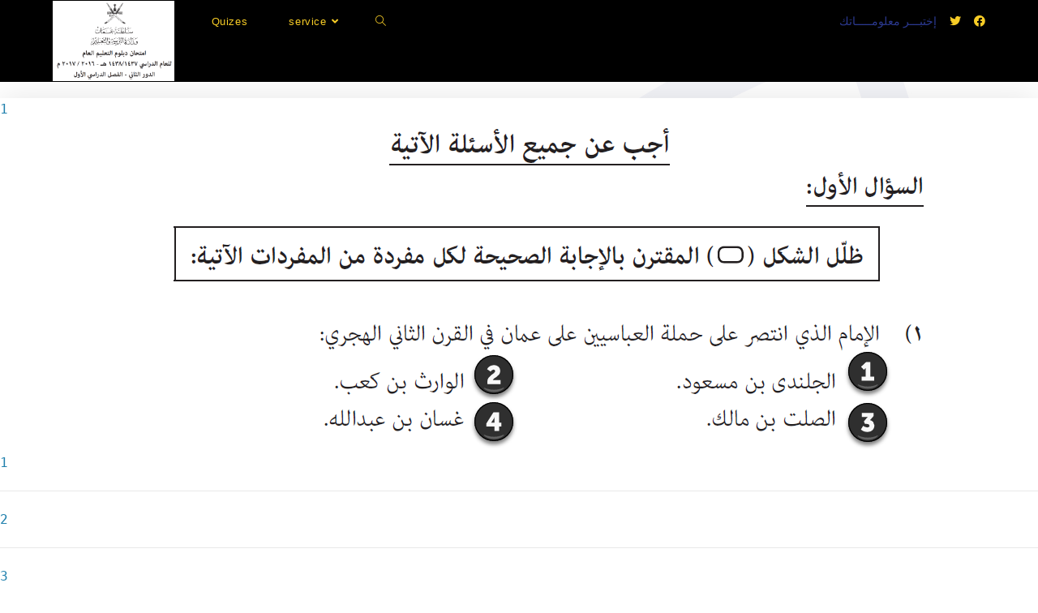

--- FILE ---
content_type: text/html; charset=UTF-8
request_url: https://aktbaraty.com/2017-6/
body_size: 21229
content:
<!DOCTYPE html>
<html class="html" lang="en-US">
<head>
	<meta charset="UTF-8">
	<link rel="profile" href="https://gmpg.org/xfn/11">

	<title>إختبار هذا وطني لدبلوم التعليم العام  الفصل الأول(دور ثاني) 2017 &#8211; إختبــاراتــي</title>
<meta name='robots' content='max-image-preview:large' />
<meta name="viewport" content="width=device-width, initial-scale=1"><link rel='dns-prefetch' href='//fonts.googleapis.com' />
<link rel="alternate" type="application/rss+xml" title="إختبــاراتــي &raquo; Feed" href="https://aktbaraty.com/feed/" />
<link rel="alternate" type="application/rss+xml" title="إختبــاراتــي &raquo; Comments Feed" href="https://aktbaraty.com/comments/feed/" />
<link rel="alternate" title="oEmbed (JSON)" type="application/json+oembed" href="https://aktbaraty.com/wp-json/oembed/1.0/embed?url=https%3A%2F%2Faktbaraty.com%2F2017-6%2F" />
<link rel="alternate" title="oEmbed (XML)" type="text/xml+oembed" href="https://aktbaraty.com/wp-json/oembed/1.0/embed?url=https%3A%2F%2Faktbaraty.com%2F2017-6%2F&#038;format=xml" />
		<!-- This site uses the Google Analytics by ExactMetrics plugin v8.2.4 - Using Analytics tracking - https://www.exactmetrics.com/ -->
							<script src="//www.googletagmanager.com/gtag/js?id=G-LT1166HGWT"  data-cfasync="false" data-wpfc-render="false" async></script>
			<script data-cfasync="false" data-wpfc-render="false">
				var em_version = '8.2.4';
				var em_track_user = true;
				var em_no_track_reason = '';
								var ExactMetricsDefaultLocations = {"page_location":"https:\/\/aktbaraty.com\/2017-6\/"};
				if ( typeof ExactMetricsPrivacyGuardFilter === 'function' ) {
					var ExactMetricsLocations = (typeof ExactMetricsExcludeQuery === 'object') ? ExactMetricsPrivacyGuardFilter( ExactMetricsExcludeQuery ) : ExactMetricsPrivacyGuardFilter( ExactMetricsDefaultLocations );
				} else {
					var ExactMetricsLocations = (typeof ExactMetricsExcludeQuery === 'object') ? ExactMetricsExcludeQuery : ExactMetricsDefaultLocations;
				}

								var disableStrs = [
										'ga-disable-G-LT1166HGWT',
									];

				/* Function to detect opted out users */
				function __gtagTrackerIsOptedOut() {
					for (var index = 0; index < disableStrs.length; index++) {
						if (document.cookie.indexOf(disableStrs[index] + '=true') > -1) {
							return true;
						}
					}

					return false;
				}

				/* Disable tracking if the opt-out cookie exists. */
				if (__gtagTrackerIsOptedOut()) {
					for (var index = 0; index < disableStrs.length; index++) {
						window[disableStrs[index]] = true;
					}
				}

				/* Opt-out function */
				function __gtagTrackerOptout() {
					for (var index = 0; index < disableStrs.length; index++) {
						document.cookie = disableStrs[index] + '=true; expires=Thu, 31 Dec 2099 23:59:59 UTC; path=/';
						window[disableStrs[index]] = true;
					}
				}

				if ('undefined' === typeof gaOptout) {
					function gaOptout() {
						__gtagTrackerOptout();
					}
				}
								window.dataLayer = window.dataLayer || [];

				window.ExactMetricsDualTracker = {
					helpers: {},
					trackers: {},
				};
				if (em_track_user) {
					function __gtagDataLayer() {
						dataLayer.push(arguments);
					}

					function __gtagTracker(type, name, parameters) {
						if (!parameters) {
							parameters = {};
						}

						if (parameters.send_to) {
							__gtagDataLayer.apply(null, arguments);
							return;
						}

						if (type === 'event') {
														parameters.send_to = exactmetrics_frontend.v4_id;
							var hookName = name;
							if (typeof parameters['event_category'] !== 'undefined') {
								hookName = parameters['event_category'] + ':' + name;
							}

							if (typeof ExactMetricsDualTracker.trackers[hookName] !== 'undefined') {
								ExactMetricsDualTracker.trackers[hookName](parameters);
							} else {
								__gtagDataLayer('event', name, parameters);
							}
							
						} else {
							__gtagDataLayer.apply(null, arguments);
						}
					}

					__gtagTracker('js', new Date());
					__gtagTracker('set', {
						'developer_id.dNDMyYj': true,
											});
					if ( ExactMetricsLocations.page_location ) {
						__gtagTracker('set', ExactMetricsLocations);
					}
										__gtagTracker('config', 'G-LT1166HGWT', {"forceSSL":"true"} );
															window.gtag = __gtagTracker;										(function () {
						/* https://developers.google.com/analytics/devguides/collection/analyticsjs/ */
						/* ga and __gaTracker compatibility shim. */
						var noopfn = function () {
							return null;
						};
						var newtracker = function () {
							return new Tracker();
						};
						var Tracker = function () {
							return null;
						};
						var p = Tracker.prototype;
						p.get = noopfn;
						p.set = noopfn;
						p.send = function () {
							var args = Array.prototype.slice.call(arguments);
							args.unshift('send');
							__gaTracker.apply(null, args);
						};
						var __gaTracker = function () {
							var len = arguments.length;
							if (len === 0) {
								return;
							}
							var f = arguments[len - 1];
							if (typeof f !== 'object' || f === null || typeof f.hitCallback !== 'function') {
								if ('send' === arguments[0]) {
									var hitConverted, hitObject = false, action;
									if ('event' === arguments[1]) {
										if ('undefined' !== typeof arguments[3]) {
											hitObject = {
												'eventAction': arguments[3],
												'eventCategory': arguments[2],
												'eventLabel': arguments[4],
												'value': arguments[5] ? arguments[5] : 1,
											}
										}
									}
									if ('pageview' === arguments[1]) {
										if ('undefined' !== typeof arguments[2]) {
											hitObject = {
												'eventAction': 'page_view',
												'page_path': arguments[2],
											}
										}
									}
									if (typeof arguments[2] === 'object') {
										hitObject = arguments[2];
									}
									if (typeof arguments[5] === 'object') {
										Object.assign(hitObject, arguments[5]);
									}
									if ('undefined' !== typeof arguments[1].hitType) {
										hitObject = arguments[1];
										if ('pageview' === hitObject.hitType) {
											hitObject.eventAction = 'page_view';
										}
									}
									if (hitObject) {
										action = 'timing' === arguments[1].hitType ? 'timing_complete' : hitObject.eventAction;
										hitConverted = mapArgs(hitObject);
										__gtagTracker('event', action, hitConverted);
									}
								}
								return;
							}

							function mapArgs(args) {
								var arg, hit = {};
								var gaMap = {
									'eventCategory': 'event_category',
									'eventAction': 'event_action',
									'eventLabel': 'event_label',
									'eventValue': 'event_value',
									'nonInteraction': 'non_interaction',
									'timingCategory': 'event_category',
									'timingVar': 'name',
									'timingValue': 'value',
									'timingLabel': 'event_label',
									'page': 'page_path',
									'location': 'page_location',
									'title': 'page_title',
									'referrer' : 'page_referrer',
								};
								for (arg in args) {
																		if (!(!args.hasOwnProperty(arg) || !gaMap.hasOwnProperty(arg))) {
										hit[gaMap[arg]] = args[arg];
									} else {
										hit[arg] = args[arg];
									}
								}
								return hit;
							}

							try {
								f.hitCallback();
							} catch (ex) {
							}
						};
						__gaTracker.create = newtracker;
						__gaTracker.getByName = newtracker;
						__gaTracker.getAll = function () {
							return [];
						};
						__gaTracker.remove = noopfn;
						__gaTracker.loaded = true;
						window['__gaTracker'] = __gaTracker;
					})();
									} else {
										console.log("");
					(function () {
						function __gtagTracker() {
							return null;
						}

						window['__gtagTracker'] = __gtagTracker;
						window['gtag'] = __gtagTracker;
					})();
									}
			</script>
				<!-- / Google Analytics by ExactMetrics -->
		<style id='wp-img-auto-sizes-contain-inline-css'>
img:is([sizes=auto i],[sizes^="auto," i]){contain-intrinsic-size:3000px 1500px}
/*# sourceURL=wp-img-auto-sizes-contain-inline-css */
</style>
<style id='wp-emoji-styles-inline-css'>

	img.wp-smiley, img.emoji {
		display: inline !important;
		border: none !important;
		box-shadow: none !important;
		height: 1em !important;
		width: 1em !important;
		margin: 0 0.07em !important;
		vertical-align: -0.1em !important;
		background: none !important;
		padding: 0 !important;
	}
/*# sourceURL=wp-emoji-styles-inline-css */
</style>
<link rel='stylesheet' id='wp-block-library-css' href='https://aktbaraty.com/wp-includes/css/dist/block-library/style.min.css?ver=6.9' media='all' />
<style id='wp-block-library-theme-inline-css'>
.wp-block-audio :where(figcaption){color:#555;font-size:13px;text-align:center}.is-dark-theme .wp-block-audio :where(figcaption){color:#ffffffa6}.wp-block-audio{margin:0 0 1em}.wp-block-code{border:1px solid #ccc;border-radius:4px;font-family:Menlo,Consolas,monaco,monospace;padding:.8em 1em}.wp-block-embed :where(figcaption){color:#555;font-size:13px;text-align:center}.is-dark-theme .wp-block-embed :where(figcaption){color:#ffffffa6}.wp-block-embed{margin:0 0 1em}.blocks-gallery-caption{color:#555;font-size:13px;text-align:center}.is-dark-theme .blocks-gallery-caption{color:#ffffffa6}:root :where(.wp-block-image figcaption){color:#555;font-size:13px;text-align:center}.is-dark-theme :root :where(.wp-block-image figcaption){color:#ffffffa6}.wp-block-image{margin:0 0 1em}.wp-block-pullquote{border-bottom:4px solid;border-top:4px solid;color:currentColor;margin-bottom:1.75em}.wp-block-pullquote :where(cite),.wp-block-pullquote :where(footer),.wp-block-pullquote__citation{color:currentColor;font-size:.8125em;font-style:normal;text-transform:uppercase}.wp-block-quote{border-left:.25em solid;margin:0 0 1.75em;padding-left:1em}.wp-block-quote cite,.wp-block-quote footer{color:currentColor;font-size:.8125em;font-style:normal;position:relative}.wp-block-quote:where(.has-text-align-right){border-left:none;border-right:.25em solid;padding-left:0;padding-right:1em}.wp-block-quote:where(.has-text-align-center){border:none;padding-left:0}.wp-block-quote.is-large,.wp-block-quote.is-style-large,.wp-block-quote:where(.is-style-plain){border:none}.wp-block-search .wp-block-search__label{font-weight:700}.wp-block-search__button{border:1px solid #ccc;padding:.375em .625em}:where(.wp-block-group.has-background){padding:1.25em 2.375em}.wp-block-separator.has-css-opacity{opacity:.4}.wp-block-separator{border:none;border-bottom:2px solid;margin-left:auto;margin-right:auto}.wp-block-separator.has-alpha-channel-opacity{opacity:1}.wp-block-separator:not(.is-style-wide):not(.is-style-dots){width:100px}.wp-block-separator.has-background:not(.is-style-dots){border-bottom:none;height:1px}.wp-block-separator.has-background:not(.is-style-wide):not(.is-style-dots){height:2px}.wp-block-table{margin:0 0 1em}.wp-block-table td,.wp-block-table th{word-break:normal}.wp-block-table :where(figcaption){color:#555;font-size:13px;text-align:center}.is-dark-theme .wp-block-table :where(figcaption){color:#ffffffa6}.wp-block-video :where(figcaption){color:#555;font-size:13px;text-align:center}.is-dark-theme .wp-block-video :where(figcaption){color:#ffffffa6}.wp-block-video{margin:0 0 1em}:root :where(.wp-block-template-part.has-background){margin-bottom:0;margin-top:0;padding:1.25em 2.375em}
/*# sourceURL=/wp-includes/css/dist/block-library/theme.min.css */
</style>
<style id='classic-theme-styles-inline-css'>
/*! This file is auto-generated */
.wp-block-button__link{color:#fff;background-color:#32373c;border-radius:9999px;box-shadow:none;text-decoration:none;padding:calc(.667em + 2px) calc(1.333em + 2px);font-size:1.125em}.wp-block-file__button{background:#32373c;color:#fff;text-decoration:none}
/*# sourceURL=/wp-includes/css/classic-themes.min.css */
</style>
<style id='filebird-block-filebird-gallery-style-inline-css'>
ul.filebird-block-filebird-gallery{margin:auto!important;padding:0!important;width:100%}ul.filebird-block-filebird-gallery.layout-grid{display:grid;grid-gap:20px;align-items:stretch;grid-template-columns:repeat(var(--columns),1fr);justify-items:stretch}ul.filebird-block-filebird-gallery.layout-grid li img{border:1px solid #ccc;box-shadow:2px 2px 6px 0 rgba(0,0,0,.3);height:100%;max-width:100%;-o-object-fit:cover;object-fit:cover;width:100%}ul.filebird-block-filebird-gallery.layout-masonry{-moz-column-count:var(--columns);-moz-column-gap:var(--space);column-gap:var(--space);-moz-column-width:var(--min-width);columns:var(--min-width) var(--columns);display:block;overflow:auto}ul.filebird-block-filebird-gallery.layout-masonry li{margin-bottom:var(--space)}ul.filebird-block-filebird-gallery li{list-style:none}ul.filebird-block-filebird-gallery li figure{height:100%;margin:0;padding:0;position:relative;width:100%}ul.filebird-block-filebird-gallery li figure figcaption{background:linear-gradient(0deg,rgba(0,0,0,.7),rgba(0,0,0,.3) 70%,transparent);bottom:0;box-sizing:border-box;color:#fff;font-size:.8em;margin:0;max-height:100%;overflow:auto;padding:3em .77em .7em;position:absolute;text-align:center;width:100%;z-index:2}ul.filebird-block-filebird-gallery li figure figcaption a{color:inherit}

/*# sourceURL=https://aktbaraty.com/wp-content/plugins/filebird/blocks/filebird-gallery/build/style-index.css */
</style>
<style id='global-styles-inline-css'>
:root{--wp--preset--aspect-ratio--square: 1;--wp--preset--aspect-ratio--4-3: 4/3;--wp--preset--aspect-ratio--3-4: 3/4;--wp--preset--aspect-ratio--3-2: 3/2;--wp--preset--aspect-ratio--2-3: 2/3;--wp--preset--aspect-ratio--16-9: 16/9;--wp--preset--aspect-ratio--9-16: 9/16;--wp--preset--color--black: #000000;--wp--preset--color--cyan-bluish-gray: #abb8c3;--wp--preset--color--white: #ffffff;--wp--preset--color--pale-pink: #f78da7;--wp--preset--color--vivid-red: #cf2e2e;--wp--preset--color--luminous-vivid-orange: #ff6900;--wp--preset--color--luminous-vivid-amber: #fcb900;--wp--preset--color--light-green-cyan: #7bdcb5;--wp--preset--color--vivid-green-cyan: #00d084;--wp--preset--color--pale-cyan-blue: #8ed1fc;--wp--preset--color--vivid-cyan-blue: #0693e3;--wp--preset--color--vivid-purple: #9b51e0;--wp--preset--gradient--vivid-cyan-blue-to-vivid-purple: linear-gradient(135deg,rgb(6,147,227) 0%,rgb(155,81,224) 100%);--wp--preset--gradient--light-green-cyan-to-vivid-green-cyan: linear-gradient(135deg,rgb(122,220,180) 0%,rgb(0,208,130) 100%);--wp--preset--gradient--luminous-vivid-amber-to-luminous-vivid-orange: linear-gradient(135deg,rgb(252,185,0) 0%,rgb(255,105,0) 100%);--wp--preset--gradient--luminous-vivid-orange-to-vivid-red: linear-gradient(135deg,rgb(255,105,0) 0%,rgb(207,46,46) 100%);--wp--preset--gradient--very-light-gray-to-cyan-bluish-gray: linear-gradient(135deg,rgb(238,238,238) 0%,rgb(169,184,195) 100%);--wp--preset--gradient--cool-to-warm-spectrum: linear-gradient(135deg,rgb(74,234,220) 0%,rgb(151,120,209) 20%,rgb(207,42,186) 40%,rgb(238,44,130) 60%,rgb(251,105,98) 80%,rgb(254,248,76) 100%);--wp--preset--gradient--blush-light-purple: linear-gradient(135deg,rgb(255,206,236) 0%,rgb(152,150,240) 100%);--wp--preset--gradient--blush-bordeaux: linear-gradient(135deg,rgb(254,205,165) 0%,rgb(254,45,45) 50%,rgb(107,0,62) 100%);--wp--preset--gradient--luminous-dusk: linear-gradient(135deg,rgb(255,203,112) 0%,rgb(199,81,192) 50%,rgb(65,88,208) 100%);--wp--preset--gradient--pale-ocean: linear-gradient(135deg,rgb(255,245,203) 0%,rgb(182,227,212) 50%,rgb(51,167,181) 100%);--wp--preset--gradient--electric-grass: linear-gradient(135deg,rgb(202,248,128) 0%,rgb(113,206,126) 100%);--wp--preset--gradient--midnight: linear-gradient(135deg,rgb(2,3,129) 0%,rgb(40,116,252) 100%);--wp--preset--font-size--small: 13px;--wp--preset--font-size--medium: 20px;--wp--preset--font-size--large: 36px;--wp--preset--font-size--x-large: 42px;--wp--preset--spacing--20: 0.44rem;--wp--preset--spacing--30: 0.67rem;--wp--preset--spacing--40: 1rem;--wp--preset--spacing--50: 1.5rem;--wp--preset--spacing--60: 2.25rem;--wp--preset--spacing--70: 3.38rem;--wp--preset--spacing--80: 5.06rem;--wp--preset--shadow--natural: 6px 6px 9px rgba(0, 0, 0, 0.2);--wp--preset--shadow--deep: 12px 12px 50px rgba(0, 0, 0, 0.4);--wp--preset--shadow--sharp: 6px 6px 0px rgba(0, 0, 0, 0.2);--wp--preset--shadow--outlined: 6px 6px 0px -3px rgb(255, 255, 255), 6px 6px rgb(0, 0, 0);--wp--preset--shadow--crisp: 6px 6px 0px rgb(0, 0, 0);}:where(.is-layout-flex){gap: 0.5em;}:where(.is-layout-grid){gap: 0.5em;}body .is-layout-flex{display: flex;}.is-layout-flex{flex-wrap: wrap;align-items: center;}.is-layout-flex > :is(*, div){margin: 0;}body .is-layout-grid{display: grid;}.is-layout-grid > :is(*, div){margin: 0;}:where(.wp-block-columns.is-layout-flex){gap: 2em;}:where(.wp-block-columns.is-layout-grid){gap: 2em;}:where(.wp-block-post-template.is-layout-flex){gap: 1.25em;}:where(.wp-block-post-template.is-layout-grid){gap: 1.25em;}.has-black-color{color: var(--wp--preset--color--black) !important;}.has-cyan-bluish-gray-color{color: var(--wp--preset--color--cyan-bluish-gray) !important;}.has-white-color{color: var(--wp--preset--color--white) !important;}.has-pale-pink-color{color: var(--wp--preset--color--pale-pink) !important;}.has-vivid-red-color{color: var(--wp--preset--color--vivid-red) !important;}.has-luminous-vivid-orange-color{color: var(--wp--preset--color--luminous-vivid-orange) !important;}.has-luminous-vivid-amber-color{color: var(--wp--preset--color--luminous-vivid-amber) !important;}.has-light-green-cyan-color{color: var(--wp--preset--color--light-green-cyan) !important;}.has-vivid-green-cyan-color{color: var(--wp--preset--color--vivid-green-cyan) !important;}.has-pale-cyan-blue-color{color: var(--wp--preset--color--pale-cyan-blue) !important;}.has-vivid-cyan-blue-color{color: var(--wp--preset--color--vivid-cyan-blue) !important;}.has-vivid-purple-color{color: var(--wp--preset--color--vivid-purple) !important;}.has-black-background-color{background-color: var(--wp--preset--color--black) !important;}.has-cyan-bluish-gray-background-color{background-color: var(--wp--preset--color--cyan-bluish-gray) !important;}.has-white-background-color{background-color: var(--wp--preset--color--white) !important;}.has-pale-pink-background-color{background-color: var(--wp--preset--color--pale-pink) !important;}.has-vivid-red-background-color{background-color: var(--wp--preset--color--vivid-red) !important;}.has-luminous-vivid-orange-background-color{background-color: var(--wp--preset--color--luminous-vivid-orange) !important;}.has-luminous-vivid-amber-background-color{background-color: var(--wp--preset--color--luminous-vivid-amber) !important;}.has-light-green-cyan-background-color{background-color: var(--wp--preset--color--light-green-cyan) !important;}.has-vivid-green-cyan-background-color{background-color: var(--wp--preset--color--vivid-green-cyan) !important;}.has-pale-cyan-blue-background-color{background-color: var(--wp--preset--color--pale-cyan-blue) !important;}.has-vivid-cyan-blue-background-color{background-color: var(--wp--preset--color--vivid-cyan-blue) !important;}.has-vivid-purple-background-color{background-color: var(--wp--preset--color--vivid-purple) !important;}.has-black-border-color{border-color: var(--wp--preset--color--black) !important;}.has-cyan-bluish-gray-border-color{border-color: var(--wp--preset--color--cyan-bluish-gray) !important;}.has-white-border-color{border-color: var(--wp--preset--color--white) !important;}.has-pale-pink-border-color{border-color: var(--wp--preset--color--pale-pink) !important;}.has-vivid-red-border-color{border-color: var(--wp--preset--color--vivid-red) !important;}.has-luminous-vivid-orange-border-color{border-color: var(--wp--preset--color--luminous-vivid-orange) !important;}.has-luminous-vivid-amber-border-color{border-color: var(--wp--preset--color--luminous-vivid-amber) !important;}.has-light-green-cyan-border-color{border-color: var(--wp--preset--color--light-green-cyan) !important;}.has-vivid-green-cyan-border-color{border-color: var(--wp--preset--color--vivid-green-cyan) !important;}.has-pale-cyan-blue-border-color{border-color: var(--wp--preset--color--pale-cyan-blue) !important;}.has-vivid-cyan-blue-border-color{border-color: var(--wp--preset--color--vivid-cyan-blue) !important;}.has-vivid-purple-border-color{border-color: var(--wp--preset--color--vivid-purple) !important;}.has-vivid-cyan-blue-to-vivid-purple-gradient-background{background: var(--wp--preset--gradient--vivid-cyan-blue-to-vivid-purple) !important;}.has-light-green-cyan-to-vivid-green-cyan-gradient-background{background: var(--wp--preset--gradient--light-green-cyan-to-vivid-green-cyan) !important;}.has-luminous-vivid-amber-to-luminous-vivid-orange-gradient-background{background: var(--wp--preset--gradient--luminous-vivid-amber-to-luminous-vivid-orange) !important;}.has-luminous-vivid-orange-to-vivid-red-gradient-background{background: var(--wp--preset--gradient--luminous-vivid-orange-to-vivid-red) !important;}.has-very-light-gray-to-cyan-bluish-gray-gradient-background{background: var(--wp--preset--gradient--very-light-gray-to-cyan-bluish-gray) !important;}.has-cool-to-warm-spectrum-gradient-background{background: var(--wp--preset--gradient--cool-to-warm-spectrum) !important;}.has-blush-light-purple-gradient-background{background: var(--wp--preset--gradient--blush-light-purple) !important;}.has-blush-bordeaux-gradient-background{background: var(--wp--preset--gradient--blush-bordeaux) !important;}.has-luminous-dusk-gradient-background{background: var(--wp--preset--gradient--luminous-dusk) !important;}.has-pale-ocean-gradient-background{background: var(--wp--preset--gradient--pale-ocean) !important;}.has-electric-grass-gradient-background{background: var(--wp--preset--gradient--electric-grass) !important;}.has-midnight-gradient-background{background: var(--wp--preset--gradient--midnight) !important;}.has-small-font-size{font-size: var(--wp--preset--font-size--small) !important;}.has-medium-font-size{font-size: var(--wp--preset--font-size--medium) !important;}.has-large-font-size{font-size: var(--wp--preset--font-size--large) !important;}.has-x-large-font-size{font-size: var(--wp--preset--font-size--x-large) !important;}
:where(.wp-block-post-template.is-layout-flex){gap: 1.25em;}:where(.wp-block-post-template.is-layout-grid){gap: 1.25em;}
:where(.wp-block-term-template.is-layout-flex){gap: 1.25em;}:where(.wp-block-term-template.is-layout-grid){gap: 1.25em;}
:where(.wp-block-columns.is-layout-flex){gap: 2em;}:where(.wp-block-columns.is-layout-grid){gap: 2em;}
:root :where(.wp-block-pullquote){font-size: 1.5em;line-height: 1.6;}
/*# sourceURL=global-styles-inline-css */
</style>
<link rel='stylesheet' id='contact-form-7-css' href='https://aktbaraty.com/wp-content/plugins/contact-form-7/includes/css/styles.css?ver=6.1.4' media='all' />
<link rel='stylesheet' id='wp-polls-css' href='https://aktbaraty.com/wp-content/plugins/wp-polls/polls-css.css?ver=2.77.2' media='all' />
<style id='wp-polls-inline-css'>
.wp-polls .pollbar {
	margin: 1px;
	font-size: 6px;
	line-height: 8px;
	height: 8px;
	background-image: url('https://aktbaraty.com/wp-content/plugins/wp-polls/images/default/pollbg.gif');
	border: 1px solid #c8c8c8;
}

/*# sourceURL=wp-polls-inline-css */
</style>
<link rel='stylesheet' id='font-awesome-css' href='https://aktbaraty.com/wp-content/themes/oceanwp/assets/fonts/fontawesome/css/all.min.css?ver=5.15.1' media='all' />
<link rel='stylesheet' id='simple-line-icons-css' href='https://aktbaraty.com/wp-content/themes/oceanwp/assets/css/third/simple-line-icons.min.css?ver=2.4.0' media='all' />
<link rel='stylesheet' id='oceanwp-style-css' href='https://aktbaraty.com/wp-content/themes/oceanwp/assets/css/style.min.css?ver=3.4.7' media='all' />
<link rel='stylesheet' id='oceanwp-google-font-arapey-css' href='//fonts.googleapis.com/css?family=Arapey%3A100%2C200%2C300%2C400%2C500%2C600%2C700%2C800%2C900%2C100i%2C200i%2C300i%2C400i%2C500i%2C600i%2C700i%2C800i%2C900i&#038;subset=latin&#038;display=swap&#038;ver=6.9' media='all' />
<link rel='stylesheet' id='dflip-icons-style-css' href='https://aktbaraty.com/wp-content/plugins/dflip/assets/css/themify-icons.min.css?ver=1.5.18' media='all' />
<link rel='stylesheet' id='dflip-style-css' href='https://aktbaraty.com/wp-content/plugins/dflip/assets/css/dflip.min.css?ver=1.5.18' media='all' />
<link rel='stylesheet' id='oe-widgets-style-css' href='https://aktbaraty.com/wp-content/plugins/ocean-extra/assets/css/widgets.css?ver=6.9' media='all' />
<script src="https://aktbaraty.com/wp-content/plugins/google-analytics-dashboard-for-wp/assets/js/frontend-gtag.min.js?ver=8.2.4" id="exactmetrics-frontend-script-js" async data-wp-strategy="async"></script>
<script data-cfasync="false" data-wpfc-render="false" id='exactmetrics-frontend-script-js-extra'>var exactmetrics_frontend = {"js_events_tracking":"true","download_extensions":"zip,mp3,mpeg,pdf,docx,pptx,xlsx,rar","inbound_paths":"[{\"path\":\"\\\/go\\\/\",\"label\":\"affiliate\"},{\"path\":\"\\\/recommend\\\/\",\"label\":\"affiliate\"}]","home_url":"https:\/\/aktbaraty.com","hash_tracking":"false","v4_id":"G-LT1166HGWT"};</script>
<script data-cfasync="false" src="https://aktbaraty.com/wp-includes/js/jquery/jquery.min.js?ver=3.7.1" id="jquery-core-js"></script>
<script src="https://aktbaraty.com/wp-includes/js/jquery/jquery-migrate.min.js?ver=3.4.1" id="jquery-migrate-js"></script>
<link rel="https://api.w.org/" href="https://aktbaraty.com/wp-json/" /><link rel="alternate" title="JSON" type="application/json" href="https://aktbaraty.com/wp-json/wp/v2/pages/81809" /><link rel="EditURI" type="application/rsd+xml" title="RSD" href="https://aktbaraty.com/xmlrpc.php?rsd" />
<meta name="generator" content="WordPress 6.9" />
<link rel="canonical" href="https://aktbaraty.com/2017-6/" />
<link rel='shortlink' href='https://aktbaraty.com/?p=81809' />
<!-- auto ad code generated by Easy Google AdSense plugin v1.0.13 --><script async src="https://pagead2.googlesyndication.com/pagead/js/adsbygoogle.js?client=ca-pub-2346955583664699" crossorigin="anonymous"></script><!-- Easy Google AdSense plugin --><script data-cfasync="false"> var dFlipLocation = "https://aktbaraty.com/wp-content/plugins/dflip/assets/"; var dFlipWPGlobal = {"text":{"toggleSound":"Turn on\/off Sound","toggleThumbnails":"Toggle Thumbnails","toggleOutline":"Toggle Outline\/Bookmark","previousPage":"Previous Page","nextPage":"Next Page","toggleFullscreen":"Toggle Fullscreen","zoomIn":"Zoom In","zoomOut":"Zoom Out","toggleHelp":"Toggle Help","singlePageMode":"Single Page Mode","doublePageMode":"Double Page Mode","downloadPDFFile":"Download PDF File","gotoFirstPage":"Goto First Page","gotoLastPage":"Goto Last Page","share":"Share"},"moreControls":"download,pageMode,startPage,endPage,sound","hideControls":"","scrollWheel":"true","backgroundColor":"#777","backgroundImage":"","height":"auto","paddingLeft":"20","paddingRight":"20","controlsPosition":"bottom","duration":800,"soundEnable":"true","enableDownload":"true","webgl":"true","hard":"none","maxTextureSize":"1600","rangeChunkSize":"524288","zoomRatio":1.5,"stiffness":3,"singlePageMode":"0","autoPlay":"false","autoPlayDuration":5000,"autoPlayStart":"false"};</script><meta name="generator" content="Elementor 3.34.2; features: additional_custom_breakpoints; settings: css_print_method-external, google_font-enabled, font_display-auto">
			<style>
				.e-con.e-parent:nth-of-type(n+4):not(.e-lazyloaded):not(.e-no-lazyload),
				.e-con.e-parent:nth-of-type(n+4):not(.e-lazyloaded):not(.e-no-lazyload) * {
					background-image: none !important;
				}
				@media screen and (max-height: 1024px) {
					.e-con.e-parent:nth-of-type(n+3):not(.e-lazyloaded):not(.e-no-lazyload),
					.e-con.e-parent:nth-of-type(n+3):not(.e-lazyloaded):not(.e-no-lazyload) * {
						background-image: none !important;
					}
				}
				@media screen and (max-height: 640px) {
					.e-con.e-parent:nth-of-type(n+2):not(.e-lazyloaded):not(.e-no-lazyload),
					.e-con.e-parent:nth-of-type(n+2):not(.e-lazyloaded):not(.e-no-lazyload) * {
						background-image: none !important;
					}
				}
			</style>
			<link rel="icon" href="https://aktbaraty.com/wp-content/uploads/2019/08/cropped-512x512-32x32.png" sizes="32x32" />
<link rel="icon" href="https://aktbaraty.com/wp-content/uploads/2019/08/cropped-512x512-192x192.png" sizes="192x192" />
<link rel="apple-touch-icon" href="https://aktbaraty.com/wp-content/uploads/2019/08/cropped-512x512-180x180.png" />
<meta name="msapplication-TileImage" content="https://aktbaraty.com/wp-content/uploads/2019/08/cropped-512x512-270x270.png" />
<!-- OceanWP CSS -->
<style type="text/css">
/* General CSS */a:hover,a.light:hover,.theme-heading .text::before,.theme-heading .text::after,#top-bar-content >a:hover,#top-bar-social li.oceanwp-email a:hover,#site-navigation-wrap .dropdown-menu >li >a:hover,#site-header.medium-header #medium-searchform button:hover,.oceanwp-mobile-menu-icon a:hover,.blog-entry.post .blog-entry-header .entry-title a:hover,.blog-entry.post .blog-entry-readmore a:hover,.blog-entry.thumbnail-entry .blog-entry-category a,ul.meta li a:hover,.dropcap,.single nav.post-navigation .nav-links .title,body .related-post-title a:hover,body #wp-calendar caption,body .contact-info-widget.default i,body .contact-info-widget.big-icons i,body .custom-links-widget .oceanwp-custom-links li a:hover,body .custom-links-widget .oceanwp-custom-links li a:hover:before,body .posts-thumbnails-widget li a:hover,body .social-widget li.oceanwp-email a:hover,.comment-author .comment-meta .comment-reply-link,#respond #cancel-comment-reply-link:hover,#footer-widgets .footer-box a:hover,#footer-bottom a:hover,#footer-bottom #footer-bottom-menu a:hover,.sidr a:hover,.sidr-class-dropdown-toggle:hover,.sidr-class-menu-item-has-children.active >a,.sidr-class-menu-item-has-children.active >a >.sidr-class-dropdown-toggle,input[type=checkbox]:checked:before{color:#2b3990}.single nav.post-navigation .nav-links .title .owp-icon use,.blog-entry.post .blog-entry-readmore a:hover .owp-icon use,body .contact-info-widget.default .owp-icon use,body .contact-info-widget.big-icons .owp-icon use{stroke:#2b3990}input[type="button"],input[type="reset"],input[type="submit"],button[type="submit"],.button,#site-navigation-wrap .dropdown-menu >li.btn >a >span,.thumbnail:hover i,.post-quote-content,.omw-modal .omw-close-modal,body .contact-info-widget.big-icons li:hover i,body div.wpforms-container-full .wpforms-form input[type=submit],body div.wpforms-container-full .wpforms-form button[type=submit],body div.wpforms-container-full .wpforms-form .wpforms-page-button{background-color:#2b3990}.thumbnail:hover .link-post-svg-icon{background-color:#2b3990}body .contact-info-widget.big-icons li:hover .owp-icon{background-color:#2b3990}.widget-title{border-color:#2b3990}blockquote{border-color:#2b3990}#searchform-dropdown{border-color:#2b3990}.dropdown-menu .sub-menu{border-color:#2b3990}.blog-entry.large-entry .blog-entry-readmore a:hover{border-color:#2b3990}.oceanwp-newsletter-form-wrap input[type="email"]:focus{border-color:#2b3990}.social-widget li.oceanwp-email a:hover{border-color:#2b3990}#respond #cancel-comment-reply-link:hover{border-color:#2b3990}body .contact-info-widget.big-icons li:hover i{border-color:#2b3990}#footer-widgets .oceanwp-newsletter-form-wrap input[type="email"]:focus{border-color:#2b3990}blockquote,.wp-block-quote{border-left-color:#2b3990}body .contact-info-widget.big-icons li:hover .owp-icon{border-color:#2b3990}input[type="button"]:hover,input[type="reset"]:hover,input[type="submit"]:hover,button[type="submit"]:hover,input[type="button"]:focus,input[type="reset"]:focus,input[type="submit"]:focus,button[type="submit"]:focus,.button:hover,.button:focus,#site-navigation-wrap .dropdown-menu >li.btn >a:hover >span,.post-quote-author,.omw-modal .omw-close-modal:hover,body div.wpforms-container-full .wpforms-form input[type=submit]:hover,body div.wpforms-container-full .wpforms-form button[type=submit]:hover,body div.wpforms-container-full .wpforms-form .wpforms-page-button:hover{background-color:#f8cd26}table th,table td,hr,.content-area,body.content-left-sidebar #content-wrap .content-area,.content-left-sidebar .content-area,#top-bar-wrap,#site-header,#site-header.top-header #search-toggle,.dropdown-menu ul li,.centered-minimal-page-header,.blog-entry.post,.blog-entry.grid-entry .blog-entry-inner,.blog-entry.thumbnail-entry .blog-entry-bottom,.single-post .entry-title,.single .entry-share-wrap .entry-share,.single .entry-share,.single .entry-share ul li a,.single nav.post-navigation,.single nav.post-navigation .nav-links .nav-previous,#author-bio,#author-bio .author-bio-avatar,#author-bio .author-bio-social li a,#related-posts,#comments,.comment-body,#respond #cancel-comment-reply-link,#blog-entries .type-page,.page-numbers a,.page-numbers span:not(.elementor-screen-only),.page-links span,body #wp-calendar caption,body #wp-calendar th,body #wp-calendar tbody,body .contact-info-widget.default i,body .contact-info-widget.big-icons i,body .posts-thumbnails-widget li,body .tagcloud a{border-color:}body .contact-info-widget.big-icons .owp-icon,body .contact-info-widget.default .owp-icon{border-color:}body{background-image:url(https://aktbaraty.com/wp-content/uploads/2019/08/t1-3-1.jpg)}body{background-position:top center}body{background-size:auto}.page-numbers a,.page-numbers span:not(.elementor-screen-only),.page-links span{font-size:100px}.page-numbers a,.page-numbers span:not(.elementor-screen-only),.page-links span{border-width:15px}body .theme-button,body input[type="submit"],body button[type="submit"],body button,body .button,body div.wpforms-container-full .wpforms-form input[type=submit],body div.wpforms-container-full .wpforms-form button[type=submit],body div.wpforms-container-full .wpforms-form .wpforms-page-button{background-color:#2b3990}body .theme-button:hover,body input[type="submit"]:hover,body button[type="submit"]:hover,body button:hover,body .button:hover,body div.wpforms-container-full .wpforms-form input[type=submit]:hover,body div.wpforms-container-full .wpforms-form input[type=submit]:active,body div.wpforms-container-full .wpforms-form button[type=submit]:hover,body div.wpforms-container-full .wpforms-form button[type=submit]:active,body div.wpforms-container-full .wpforms-form .wpforms-page-button:hover,body div.wpforms-container-full .wpforms-form .wpforms-page-button:active{background-color:#f8cd26}/* Header CSS */#site-logo #site-logo-inner,.oceanwp-social-menu .social-menu-inner,#site-header.full_screen-header .menu-bar-inner,.after-header-content .after-header-content-inner{height:51px}#site-navigation-wrap .dropdown-menu >li >a,.oceanwp-mobile-menu-icon a,.mobile-menu-close,.after-header-content-inner >a{line-height:51px}#site-header,.has-transparent-header .is-sticky #site-header,.has-vh-transparent .is-sticky #site-header.vertical-header,#searchform-header-replace{background-color:#000000}#site-header{border-color:#eeee22}#site-header-inner{padding:1px}@media (max-width:480px){#site-header-inner{padding:10px 0 10px 0}}#site-header.has-header-media .overlay-header-media{background-color:rgba(0,0,0,0.5)}#site-logo #site-logo-inner a img,#site-header.center-header #site-navigation-wrap .middle-site-logo a img{max-width:150px}@media (max-width:480px){#site-logo #site-logo-inner a img,#site-header.center-header #site-navigation-wrap .middle-site-logo a img{max-width:150px}}#site-header #site-logo #site-logo-inner a img,#site-header.center-header #site-navigation-wrap .middle-site-logo a img{max-height:150px}@media (max-width:480px){#site-header #site-logo #site-logo-inner a img,#site-header.center-header #site-navigation-wrap .middle-site-logo a img{max-height:150px}}#site-navigation-wrap .dropdown-menu >li >a,.oceanwp-mobile-menu-icon a,#searchform-header-replace-close{color:#f8cd26}#site-navigation-wrap .dropdown-menu >li >a .owp-icon use,.oceanwp-mobile-menu-icon a .owp-icon use,#searchform-header-replace-close .owp-icon use{stroke:#f8cd26}#site-navigation-wrap .dropdown-menu >li >a:hover,.oceanwp-mobile-menu-icon a:hover,#searchform-header-replace-close:hover{color:rgba(178,14,14,0.98)}#site-navigation-wrap .dropdown-menu >li >a:hover .owp-icon use,.oceanwp-mobile-menu-icon a:hover .owp-icon use,#searchform-header-replace-close:hover .owp-icon use{stroke:rgba(178,14,14,0.98)}#site-navigation-wrap .dropdown-menu >.current-menu-item >a,#site-navigation-wrap .dropdown-menu >.current-menu-ancestor >a,#site-navigation-wrap .dropdown-menu >.current-menu-item >a:hover,#site-navigation-wrap .dropdown-menu >.current-menu-ancestor >a:hover{color:#ffffff}.dropdown-menu .sub-menu{min-width:30px}.dropdown-menu .sub-menu,#searchform-dropdown,.current-shop-items-dropdown{background-color:rgba(43,57,144,0.29)}.dropdown-menu ul li a.menu-link{color:#3f2dc6}.dropdown-menu ul li a.menu-link .owp-icon use{stroke:#3f2dc6}.oceanwp-social-menu.simple-social ul li a{color:#f8cd26}.oceanwp-social-menu.simple-social ul li a .owp-icon use{stroke:#f8cd26}/* Footer Widgets CSS */#footer-widgets{background-color:#000000}#footer-widgets,#footer-widgets p,#footer-widgets li a:before,#footer-widgets .contact-info-widget span.oceanwp-contact-title,#footer-widgets .recent-posts-date,#footer-widgets .recent-posts-comments,#footer-widgets .widget-recent-posts-icons li .fa{color:#f8cd26}/* Footer Bottom CSS */#footer-bottom{background-color:#000000}#footer-bottom a:hover,#footer-bottom #footer-bottom-menu a:hover{color:#08396b}/* Typography CSS */body{color:#2b3990}h1,h2,h3,h4,h5,h6,.theme-heading,.widget-title,.oceanwp-widget-recent-posts-title,.comment-reply-title,.entry-title,.sidebar-box .widget-title{font-family:Arapey;color:#2b3990}
</style></head>

<body class="wp-singular page-template-default page page-id-81809 wp-custom-logo wp-embed-responsive wp-theme-oceanwp oceanwp-theme dropdown-mobile no-header-border default-breakpoint content-full-screen page-header-disabled has-breadcrumbs has-fixed-footer has-parallax-footer elementor-default elementor-kit-69931" itemscope="itemscope" itemtype="https://schema.org/WebPage">

	
	
	<div id="outer-wrap" class="site clr">

		<a class="skip-link screen-reader-text" href="#main">Skip to content</a>

		
		<div id="wrap" class="clr">

			
			
<header id="site-header" class="minimal-header has-social left-menu effect-four clr" data-height="51" itemscope="itemscope" itemtype="https://schema.org/WPHeader" role="banner">

	
					
			<div id="site-header-inner" class="clr container">

				
				

<div id="site-logo" class="clr" itemscope itemtype="https://schema.org/Brand" >

	
	<div id="site-logo-inner" class="clr">

		<a href="https://aktbaraty.com/" class="custom-logo-link" rel="home" itemprop="url"><img fetchpriority="high" width="903" height="598" src="https://aktbaraty.com/wp-content/uploads/2020/09/0-3.png" class="custom-logo" alt="إختبــاراتــي" itemprop="logo" decoding="async" srcset="https://aktbaraty.com/wp-content/uploads/2020/09/0-3.png 903w, https://aktbaraty.com/wp-content/uploads/2020/09/0-3-300x199.png 300w, https://aktbaraty.com/wp-content/uploads/2020/09/0-3-768x509.png 768w" sizes="(max-width: 903px) 100vw, 903px" /></a>
	</div><!-- #site-logo-inner -->

	
	
</div><!-- #site-logo -->


<div class="oceanwp-social-menu clr simple-social">

	<div class="social-menu-inner clr">

		
			<ul aria-label="Social links">

				<li class="oceanwp-twitter"><a href="https://twitter.com/aktbaraty" aria-label="Twitter (opens in a new tab)" target="_blank" rel="noopener noreferrer"><i class=" fab fa-twitter" aria-hidden="true" role="img"></i></a></li><li class="oceanwp-facebook"><a href="https://www.facebook.com/aktbaraty" aria-label="Facebook (opens in a new tab)" target="_blank" rel="noopener noreferrer"><i class=" fab fa-facebook" aria-hidden="true" role="img"></i></a></li>
			</ul>

		
	</div>

</div>
			<div class="after-header-content">
				<div class="after-header-content-inner">
					إختبـــر معلومـــــاتك				</div>
			</div>
						<div id="site-navigation-wrap" class="no-top-border clr">
			
			
			
			<nav id="site-navigation" class="navigation main-navigation clr" itemscope="itemscope" itemtype="https://schema.org/SiteNavigationElement" role="navigation" >

				<ul id="menu-menu" class="main-menu dropdown-menu sf-menu"><li id="menu-item-25" class="menu-item menu-item-type-post_type menu-item-object-page menu-item-home menu-item-25"><a href="https://aktbaraty.com/" class="menu-link"><span class="text-wrap">Quizes</span></a></li><li id="menu-item-68" class="menu-item menu-item-type-post_type menu-item-object-page menu-item-has-children dropdown menu-item-68"><a href="https://aktbaraty.com/%d9%85%d9%86-%d9%86%d8%ad%d9%86/" class="menu-link"><span class="text-wrap">service<i class="nav-arrow fa fa-angle-down" aria-hidden="true" role="img"></i></span></a>
<ul class="sub-menu">
	<li id="menu-item-77" class="menu-item menu-item-type-post_type menu-item-object-page menu-item-77"><a href="https://aktbaraty.com/%d8%a5%d8%aa%d8%b5%d9%84-%d8%a8%d9%86%d8%a7/" class="menu-link"><span class="text-wrap">إتصل بنا</span></a></li>	<li id="menu-item-551" class="menu-item menu-item-type-post_type menu-item-object-page menu-item-551"><a href="https://aktbaraty.com/%d9%85%d9%86-%d9%86%d8%ad%d9%86-2/" class="menu-link"><span class="text-wrap">من نحن</span></a></li>	<li id="menu-item-71" class="menu-item menu-item-type-post_type menu-item-object-page menu-item-71"><a href="https://aktbaraty.com/privacy-policy/" class="menu-link"><span class="text-wrap">سياسة الخصوصية</span></a></li>	<li id="menu-item-74" class="menu-item menu-item-type-post_type menu-item-object-page menu-item-74"><a href="https://aktbaraty.com/terms-of-use/" class="menu-link"><span class="text-wrap">إتفاقية الإستخدام</span></a></li></ul>
</li><li class="search-toggle-li" ><a href="https://aktbaraty.com/#" class="site-search-toggle search-dropdown-toggle"><span class="screen-reader-text">Toggle website search</span><i class=" icon-magnifier" aria-hidden="true" role="img"></i></a></li></ul>
<div id="searchform-dropdown" class="header-searchform-wrap clr" >
	
<form aria-label="Search this website" role="search" method="get" class="searchform" action="https://aktbaraty.com/">	
	<input aria-label="Insert search query" type="search" id="ocean-search-form-1" class="field" autocomplete="off" placeholder="Search" name="s">
		</form>
</div><!-- #searchform-dropdown -->

			</nav><!-- #site-navigation -->

			
			
					</div><!-- #site-navigation-wrap -->
			
		
	
				
	
	<div class="oceanwp-mobile-menu-icon clr mobile-right">

		
		
		
		<a href="https://aktbaraty.com/#mobile-menu-toggle" class="mobile-menu"  aria-label="Mobile Menu">
							<i class="fa fa-bars" aria-hidden="true"></i>
								<span class="oceanwp-text">Menu</span>
				<span class="oceanwp-close-text">Close</span>
						</a>

		
		
		
	</div><!-- #oceanwp-mobile-menu-navbar -->

	

			</div><!-- #site-header-inner -->

			
<div id="mobile-dropdown" class="clr" >

	<nav class="clr has-social" itemscope="itemscope" itemtype="https://schema.org/SiteNavigationElement">

		
	<div id="mobile-nav" class="navigation clr">

		<ul id="menu-menu-1" class="menu"><li class="menu-item menu-item-type-post_type menu-item-object-page menu-item-home menu-item-25"><a href="https://aktbaraty.com/">Quizes</a></li>
<li class="menu-item menu-item-type-post_type menu-item-object-page menu-item-has-children menu-item-68"><a href="https://aktbaraty.com/%d9%85%d9%86-%d9%86%d8%ad%d9%86/">service</a>
<ul class="sub-menu">
	<li class="menu-item menu-item-type-post_type menu-item-object-page menu-item-77"><a href="https://aktbaraty.com/%d8%a5%d8%aa%d8%b5%d9%84-%d8%a8%d9%86%d8%a7/">إتصل بنا</a></li>
	<li class="menu-item menu-item-type-post_type menu-item-object-page menu-item-551"><a href="https://aktbaraty.com/%d9%85%d9%86-%d9%86%d8%ad%d9%86-2/">من نحن</a></li>
	<li class="menu-item menu-item-type-post_type menu-item-object-page menu-item-71"><a href="https://aktbaraty.com/privacy-policy/">سياسة الخصوصية</a></li>
	<li class="menu-item menu-item-type-post_type menu-item-object-page menu-item-74"><a href="https://aktbaraty.com/terms-of-use/">إتفاقية الإستخدام</a></li>
</ul>
</li>
</ul>
	</div>


<div class="oceanwp-social-menu clr simple-social">

	<div class="social-menu-inner clr">

		
			<ul aria-label="Social links">

				<li class="oceanwp-twitter"><a href="https://twitter.com/aktbaraty" aria-label="Twitter (opens in a new tab)" target="_blank" rel="noopener noreferrer"><i class=" fab fa-twitter" aria-hidden="true" role="img"></i></a></li><li class="oceanwp-facebook"><a href="https://www.facebook.com/aktbaraty" aria-label="Facebook (opens in a new tab)" target="_blank" rel="noopener noreferrer"><i class=" fab fa-facebook" aria-hidden="true" role="img"></i></a></li>
			</ul>

		
	</div>

</div>

<div id="mobile-menu-search" class="clr">
	<form aria-label="Search this website" method="get" action="https://aktbaraty.com/" class="mobile-searchform">
		<input aria-label="Insert search query" value="" class="field" id="ocean-mobile-search-2" type="search" name="s" autocomplete="off" placeholder="Search" />
		<button aria-label="Submit search" type="submit" class="searchform-submit">
			<i class=" icon-magnifier" aria-hidden="true" role="img"></i>		</button>
					</form>
</div><!-- .mobile-menu-search -->

	</nav>

</div>

			
			
		
		
</header><!-- #site-header -->


			
			<main id="main" class="site-main clr"  role="main">

				
	
	<div id="content-wrap" class="container clr">

		
		<div id="primary" class="content-area clr">

			
			<div id="content" class="site-content clr">

				
				
<article class="single-page-article clr">

	
<div class="entry clr" itemprop="text">

	
	
<p><code>
<!-- Load CSS Skin Theme -->
<style> @import url('https://aktbaraty.com/wp-content/plugins/wp-viral-quiz-gr/resources/css/bootstrap-wrapper.css'); </style>
<style> @import url('https://aktbaraty.com/wp-content/plugins/wp-viral-quiz-gr/resources/icons/fa/css/font-awesome.min.css'); </style>
<style> @import url('https://aktbaraty.com/wp-content/plugins/wp-viral-quiz-gr/resources/css/fo-style.css'); </style>
<style> @import url('https://aktbaraty.com/wp-content/plugins/wp-viral-quiz-gr/resources/css/skins/buzzfeed/style.css'); </style>

<!-- Custom style -->
<style>
			.wpvqgr-wrapper button.wpvqgr-button.wpvqgr-playagain,
		.wpvqgr-wrapper button.wpvqgr-button.wpvqgr-start-button,
		.wpvqgr-wrapper div.wpvqgr-continue button.wpvqgr-button,
		.wpvqgr-wrapper button.wpvqgr-button.wpvqgr-askinfo-submit,
		.wpvqgr-progress .progress-bar {
			background-color:#ec0707;
		}
	
	</style>

<!-- Facebook SDK -->
<script type="text/javascript">
	(function(d, s, id){
		 var js, fjs = d.getElementsByTagName(s)[0];
		 if (d.getElementById(id)) {return;}
		 js = d.createElement(s); js.id = id;
		 js.src = "//connect.facebook.net/en_US/sdk.js";
		 fjs.parentNode.insertBefore(js, fjs);
	}(document, 'script', 'facebook-jssdk'));
</script>
<!-- / Prepare sharing options -->
	
<!--  Quiz Created with WP Viral Quiz (v4.01) - https://www.ohmyquiz.io/discover -->
<a name="wpvqgr"></a>

<div class="wpvqgr-wrapper">
	<div class="container-fluid">

		
		<div id="wpvqgr-81764" class="wpvqgr wpvqgr_quiz_trivia">

			<div class="wpvqgr-a-d-s">
								<script data-ad-client="ca-pub-2346955583664699" async src="https://pagead2.googlesyndication.com/pagead/js/adsbygoogle.js"></script>			</div>

			
							<a href="" id="wpvqgrquestion"></a>
				<div class="wpvqgr-page-0 wpvqgr-page" data-id="0">

					
						<div class="row">
							<div class="col-sm-12">

								<!-- Global ads between questions -->
																
								<!-- HTML Blocks -->
																<!-- Regular question -->
									<div class="wpvqgr-question" data-id="0">
										<div class="wpvqgr-question-label">1</div>
										
																					<div class="wpvqgr-question-picture">
												<figure class="figure">
													<img decoding="async" src="https://aktbaraty.com/wp-content/uploads/2020/09/1-3.png" class="figure-img img-fluid" alt="" />
																									</figure>
											</div>
																		
										<div class="row">
																								<div class="wpvqgr-answer-col col-xs-12 col-md-12">
														<div class="wpvqgr-answer" data-id="0">

															
																														
																															<div class="wpvqgr-checkbox">
																	<div class="wpvqgr-checkbox-picture wpvqgr-checkbox-unchecked-picture"></div>
																	<span class="wpvqgr-answer-label">1</span>
																	<hr class="wpvqgr-clear" />
																</div>
																													</div>
													</div>
																								<div class="wpvqgr-answer-col col-xs-12 col-md-12">
														<div class="wpvqgr-answer" data-id="1">

															
																														
																															<div class="wpvqgr-checkbox">
																	<div class="wpvqgr-checkbox-picture wpvqgr-checkbox-unchecked-picture"></div>
																	<span class="wpvqgr-answer-label">2</span>
																	<hr class="wpvqgr-clear" />
																</div>
																													</div>
													</div>
																								<div class="wpvqgr-answer-col col-xs-12 col-md-12">
														<div class="wpvqgr-answer" data-id="2">

															
																														
																															<div class="wpvqgr-checkbox">
																	<div class="wpvqgr-checkbox-picture wpvqgr-checkbox-unchecked-picture"></div>
																	<span class="wpvqgr-answer-label">3</span>
																	<hr class="wpvqgr-clear" />
																</div>
																													</div>
													</div>
																								<div class="wpvqgr-answer-col col-xs-12 col-md-12">
														<div class="wpvqgr-answer" data-id="3">

															
																														
																															<div class="wpvqgr-checkbox">
																	<div class="wpvqgr-checkbox-picture wpvqgr-checkbox-unchecked-picture"></div>
																	<span class="wpvqgr-answer-label">4</span>
																	<hr class="wpvqgr-clear" />
																</div>
																													</div>
													</div>
																					</div>

										<div class="row">
											<div class="col-sm-12">
												<div class="wpvqgr-explanation">
													<h3 class="wpvqgr-thats-right">اجابة صحيحة</h3>
													<h3 class="wpvqgr-thats-wrong">اجابة خاطئه</h3>
													<div class="wpvqgr-explanation-content"></div>
												</div>
											</div>
										</div>
									</div> <!-- .question -->
								
							</div> <!-- / col -->
						</div> <!-- / row -->

						<div class="wpvqgr-continue">
							<button class="wpvqgr-button" style="background:#ec0707;">
								متابعة							</button>
						</div>
					
											
						<div class="row">
							<div class="col-sm-12">

								<!-- Global ads between questions -->
																
								<!-- HTML Blocks -->
																<!-- Regular question -->
									<div class="wpvqgr-question" data-id="1">
										<div class="wpvqgr-question-label">2</div>
										
																					<div class="wpvqgr-question-picture">
												<figure class="figure">
													<img decoding="async" src="https://aktbaraty.com/wp-content/uploads/2020/09/2-3.png" class="figure-img img-fluid" alt="" />
																									</figure>
											</div>
																		
										<div class="row">
																								<div class="wpvqgr-answer-col col-xs-12 col-md-12">
														<div class="wpvqgr-answer" data-id="0">

															
																														
																															<div class="wpvqgr-checkbox">
																	<div class="wpvqgr-checkbox-picture wpvqgr-checkbox-unchecked-picture"></div>
																	<span class="wpvqgr-answer-label">1</span>
																	<hr class="wpvqgr-clear" />
																</div>
																													</div>
													</div>
																								<div class="wpvqgr-answer-col col-xs-12 col-md-12">
														<div class="wpvqgr-answer" data-id="1">

															
																														
																															<div class="wpvqgr-checkbox">
																	<div class="wpvqgr-checkbox-picture wpvqgr-checkbox-unchecked-picture"></div>
																	<span class="wpvqgr-answer-label">2</span>
																	<hr class="wpvqgr-clear" />
																</div>
																													</div>
													</div>
																								<div class="wpvqgr-answer-col col-xs-12 col-md-12">
														<div class="wpvqgr-answer" data-id="2">

															
																														
																															<div class="wpvqgr-checkbox">
																	<div class="wpvqgr-checkbox-picture wpvqgr-checkbox-unchecked-picture"></div>
																	<span class="wpvqgr-answer-label">3</span>
																	<hr class="wpvqgr-clear" />
																</div>
																													</div>
													</div>
																								<div class="wpvqgr-answer-col col-xs-12 col-md-12">
														<div class="wpvqgr-answer" data-id="3">

															
																														
																															<div class="wpvqgr-checkbox">
																	<div class="wpvqgr-checkbox-picture wpvqgr-checkbox-unchecked-picture"></div>
																	<span class="wpvqgr-answer-label">4</span>
																	<hr class="wpvqgr-clear" />
																</div>
																													</div>
													</div>
																					</div>

										<div class="row">
											<div class="col-sm-12">
												<div class="wpvqgr-explanation">
													<h3 class="wpvqgr-thats-right">اجابة صحيحة</h3>
													<h3 class="wpvqgr-thats-wrong">اجابة خاطئه</h3>
													<div class="wpvqgr-explanation-content"></div>
												</div>
											</div>
										</div>
									</div> <!-- .question -->
								
							</div> <!-- / col -->
						</div> <!-- / row -->

						<div class="wpvqgr-continue">
							<button class="wpvqgr-button" style="background:#ec0707;">
								متابعة							</button>
						</div>
					
											
						<div class="row">
							<div class="col-sm-12">

								<!-- Global ads between questions -->
																
								<!-- HTML Blocks -->
																<!-- Regular question -->
									<div class="wpvqgr-question" data-id="2">
										<div class="wpvqgr-question-label">3</div>
										
																					<div class="wpvqgr-question-picture">
												<figure class="figure">
													<img decoding="async" src="https://aktbaraty.com/wp-content/uploads/2020/09/3-3.png" class="figure-img img-fluid" alt="" />
																									</figure>
											</div>
																		
										<div class="row">
																								<div class="wpvqgr-answer-col col-xs-12 col-md-12">
														<div class="wpvqgr-answer" data-id="0">

															
																														
																															<div class="wpvqgr-checkbox">
																	<div class="wpvqgr-checkbox-picture wpvqgr-checkbox-unchecked-picture"></div>
																	<span class="wpvqgr-answer-label">1</span>
																	<hr class="wpvqgr-clear" />
																</div>
																													</div>
													</div>
																								<div class="wpvqgr-answer-col col-xs-12 col-md-12">
														<div class="wpvqgr-answer" data-id="1">

															
																														
																															<div class="wpvqgr-checkbox">
																	<div class="wpvqgr-checkbox-picture wpvqgr-checkbox-unchecked-picture"></div>
																	<span class="wpvqgr-answer-label">2</span>
																	<hr class="wpvqgr-clear" />
																</div>
																													</div>
													</div>
																								<div class="wpvqgr-answer-col col-xs-12 col-md-12">
														<div class="wpvqgr-answer" data-id="2">

															
																														
																															<div class="wpvqgr-checkbox">
																	<div class="wpvqgr-checkbox-picture wpvqgr-checkbox-unchecked-picture"></div>
																	<span class="wpvqgr-answer-label">3</span>
																	<hr class="wpvqgr-clear" />
																</div>
																													</div>
													</div>
																								<div class="wpvqgr-answer-col col-xs-12 col-md-12">
														<div class="wpvqgr-answer" data-id="3">

															
																														
																															<div class="wpvqgr-checkbox">
																	<div class="wpvqgr-checkbox-picture wpvqgr-checkbox-unchecked-picture"></div>
																	<span class="wpvqgr-answer-label">4</span>
																	<hr class="wpvqgr-clear" />
																</div>
																													</div>
													</div>
																					</div>

										<div class="row">
											<div class="col-sm-12">
												<div class="wpvqgr-explanation">
													<h3 class="wpvqgr-thats-right">اجابة صحيحة</h3>
													<h3 class="wpvqgr-thats-wrong">اجابة خاطئه</h3>
													<div class="wpvqgr-explanation-content"></div>
												</div>
											</div>
										</div>
									</div> <!-- .question -->
								
							</div> <!-- / col -->
						</div> <!-- / row -->

						<div class="wpvqgr-continue">
							<button class="wpvqgr-button" style="background:#ec0707;">
								متابعة							</button>
						</div>
					
											
						<div class="row">
							<div class="col-sm-12">

								<!-- Global ads between questions -->
																
								<!-- HTML Blocks -->
																<!-- Regular question -->
									<div class="wpvqgr-question" data-id="3">
										<div class="wpvqgr-question-label">4</div>
										
																					<div class="wpvqgr-question-picture">
												<figure class="figure">
													<img decoding="async" src="https://aktbaraty.com/wp-content/uploads/2020/09/4-3.png" class="figure-img img-fluid" alt="" />
																									</figure>
											</div>
																		
										<div class="row">
																								<div class="wpvqgr-answer-col col-xs-12 col-md-12">
														<div class="wpvqgr-answer" data-id="0">

															
																														
																															<div class="wpvqgr-checkbox">
																	<div class="wpvqgr-checkbox-picture wpvqgr-checkbox-unchecked-picture"></div>
																	<span class="wpvqgr-answer-label">1</span>
																	<hr class="wpvqgr-clear" />
																</div>
																													</div>
													</div>
																								<div class="wpvqgr-answer-col col-xs-12 col-md-12">
														<div class="wpvqgr-answer" data-id="1">

															
																														
																															<div class="wpvqgr-checkbox">
																	<div class="wpvqgr-checkbox-picture wpvqgr-checkbox-unchecked-picture"></div>
																	<span class="wpvqgr-answer-label">2</span>
																	<hr class="wpvqgr-clear" />
																</div>
																													</div>
													</div>
																								<div class="wpvqgr-answer-col col-xs-12 col-md-12">
														<div class="wpvqgr-answer" data-id="2">

															
																														
																															<div class="wpvqgr-checkbox">
																	<div class="wpvqgr-checkbox-picture wpvqgr-checkbox-unchecked-picture"></div>
																	<span class="wpvqgr-answer-label">3</span>
																	<hr class="wpvqgr-clear" />
																</div>
																													</div>
													</div>
																								<div class="wpvqgr-answer-col col-xs-12 col-md-12">
														<div class="wpvqgr-answer" data-id="3">

															
																														
																															<div class="wpvqgr-checkbox">
																	<div class="wpvqgr-checkbox-picture wpvqgr-checkbox-unchecked-picture"></div>
																	<span class="wpvqgr-answer-label">4</span>
																	<hr class="wpvqgr-clear" />
																</div>
																													</div>
													</div>
																					</div>

										<div class="row">
											<div class="col-sm-12">
												<div class="wpvqgr-explanation">
													<h3 class="wpvqgr-thats-right">اجابة صحيحة</h3>
													<h3 class="wpvqgr-thats-wrong">اجابة خاطئه</h3>
													<div class="wpvqgr-explanation-content"></div>
												</div>
											</div>
										</div>
									</div> <!-- .question -->
								
							</div> <!-- / col -->
						</div> <!-- / row -->

						<div class="wpvqgr-continue">
							<button class="wpvqgr-button" style="background:#ec0707;">
								متابعة							</button>
						</div>
					
											
						<div class="row">
							<div class="col-sm-12">

								<!-- Global ads between questions -->
																	<script async src="https://pagead2.googlesyndication.com/pagead/js/adsbygoogle.js"></script>
<!-- 2019-3 -->
<ins class="adsbygoogle"
     style="display:block"
     data-ad-client="ca-pub-2346955583664699"
     data-ad-slot="4208604524"
     data-ad-format="auto"
     data-full-width-responsive="true"></ins>
<script>
     (adsbygoogle = window.adsbygoogle || []).push({});
</script>																
								<!-- HTML Blocks -->
																<!-- Regular question -->
									<div class="wpvqgr-question" data-id="4">
										<div class="wpvqgr-question-label">5</div>
										
																					<div class="wpvqgr-question-picture">
												<figure class="figure">
													<img decoding="async" src="https://aktbaraty.com/wp-content/uploads/2020/09/5-3.png" class="figure-img img-fluid" alt="" />
																									</figure>
											</div>
																		
										<div class="row">
																								<div class="wpvqgr-answer-col col-xs-12 col-md-12">
														<div class="wpvqgr-answer" data-id="0">

															
																														
																															<div class="wpvqgr-checkbox">
																	<div class="wpvqgr-checkbox-picture wpvqgr-checkbox-unchecked-picture"></div>
																	<span class="wpvqgr-answer-label">1</span>
																	<hr class="wpvqgr-clear" />
																</div>
																													</div>
													</div>
																								<div class="wpvqgr-answer-col col-xs-12 col-md-12">
														<div class="wpvqgr-answer" data-id="1">

															
																														
																															<div class="wpvqgr-checkbox">
																	<div class="wpvqgr-checkbox-picture wpvqgr-checkbox-unchecked-picture"></div>
																	<span class="wpvqgr-answer-label">2</span>
																	<hr class="wpvqgr-clear" />
																</div>
																													</div>
													</div>
																								<div class="wpvqgr-answer-col col-xs-12 col-md-12">
														<div class="wpvqgr-answer" data-id="2">

															
																														
																															<div class="wpvqgr-checkbox">
																	<div class="wpvqgr-checkbox-picture wpvqgr-checkbox-unchecked-picture"></div>
																	<span class="wpvqgr-answer-label">3</span>
																	<hr class="wpvqgr-clear" />
																</div>
																													</div>
													</div>
																								<div class="wpvqgr-answer-col col-xs-12 col-md-12">
														<div class="wpvqgr-answer" data-id="3">

															
																														
																															<div class="wpvqgr-checkbox">
																	<div class="wpvqgr-checkbox-picture wpvqgr-checkbox-unchecked-picture"></div>
																	<span class="wpvqgr-answer-label">4</span>
																	<hr class="wpvqgr-clear" />
																</div>
																													</div>
													</div>
																					</div>

										<div class="row">
											<div class="col-sm-12">
												<div class="wpvqgr-explanation">
													<h3 class="wpvqgr-thats-right">اجابة صحيحة</h3>
													<h3 class="wpvqgr-thats-wrong">اجابة خاطئه</h3>
													<div class="wpvqgr-explanation-content"></div>
												</div>
											</div>
										</div>
									</div> <!-- .question -->
								
							</div> <!-- / col -->
						</div> <!-- / row -->

						<div class="wpvqgr-continue">
							<button class="wpvqgr-button" style="background:#ec0707;">
								متابعة							</button>
						</div>
					
											
						<div class="row">
							<div class="col-sm-12">

								<!-- Global ads between questions -->
																
								<!-- HTML Blocks -->
																<!-- Regular question -->
									<div class="wpvqgr-question" data-id="5">
										<div class="wpvqgr-question-label">6</div>
										
																					<div class="wpvqgr-question-picture">
												<figure class="figure">
													<img decoding="async" src="https://aktbaraty.com/wp-content/uploads/2020/09/6-3.png" class="figure-img img-fluid" alt="" />
																									</figure>
											</div>
																		
										<div class="row">
																								<div class="wpvqgr-answer-col col-xs-12 col-md-12">
														<div class="wpvqgr-answer" data-id="0">

															
																														
																															<div class="wpvqgr-checkbox">
																	<div class="wpvqgr-checkbox-picture wpvqgr-checkbox-unchecked-picture"></div>
																	<span class="wpvqgr-answer-label">1</span>
																	<hr class="wpvqgr-clear" />
																</div>
																													</div>
													</div>
																								<div class="wpvqgr-answer-col col-xs-12 col-md-12">
														<div class="wpvqgr-answer" data-id="1">

															
																														
																															<div class="wpvqgr-checkbox">
																	<div class="wpvqgr-checkbox-picture wpvqgr-checkbox-unchecked-picture"></div>
																	<span class="wpvqgr-answer-label">2</span>
																	<hr class="wpvqgr-clear" />
																</div>
																													</div>
													</div>
																								<div class="wpvqgr-answer-col col-xs-12 col-md-12">
														<div class="wpvqgr-answer" data-id="2">

															
																														
																															<div class="wpvqgr-checkbox">
																	<div class="wpvqgr-checkbox-picture wpvqgr-checkbox-unchecked-picture"></div>
																	<span class="wpvqgr-answer-label">3</span>
																	<hr class="wpvqgr-clear" />
																</div>
																													</div>
													</div>
																								<div class="wpvqgr-answer-col col-xs-12 col-md-12">
														<div class="wpvqgr-answer" data-id="3">

															
																														
																															<div class="wpvqgr-checkbox">
																	<div class="wpvqgr-checkbox-picture wpvqgr-checkbox-unchecked-picture"></div>
																	<span class="wpvqgr-answer-label">4</span>
																	<hr class="wpvqgr-clear" />
																</div>
																													</div>
													</div>
																					</div>

										<div class="row">
											<div class="col-sm-12">
												<div class="wpvqgr-explanation">
													<h3 class="wpvqgr-thats-right">اجابة صحيحة</h3>
													<h3 class="wpvqgr-thats-wrong">اجابة خاطئه</h3>
													<div class="wpvqgr-explanation-content"></div>
												</div>
											</div>
										</div>
									</div> <!-- .question -->
								
							</div> <!-- / col -->
						</div> <!-- / row -->

						<div class="wpvqgr-continue">
							<button class="wpvqgr-button" style="background:#ec0707;">
								متابعة							</button>
						</div>
					
											
						<div class="row">
							<div class="col-sm-12">

								<!-- Global ads between questions -->
																
								<!-- HTML Blocks -->
																<!-- Regular question -->
									<div class="wpvqgr-question" data-id="6">
										<div class="wpvqgr-question-label">7</div>
										
																					<div class="wpvqgr-question-picture">
												<figure class="figure">
													<img decoding="async" src="https://aktbaraty.com/wp-content/uploads/2020/09/7-3.png" class="figure-img img-fluid" alt="" />
																									</figure>
											</div>
																		
										<div class="row">
																								<div class="wpvqgr-answer-col col-xs-12 col-md-12">
														<div class="wpvqgr-answer" data-id="0">

															
																														
																															<div class="wpvqgr-checkbox">
																	<div class="wpvqgr-checkbox-picture wpvqgr-checkbox-unchecked-picture"></div>
																	<span class="wpvqgr-answer-label">1</span>
																	<hr class="wpvqgr-clear" />
																</div>
																													</div>
													</div>
																								<div class="wpvqgr-answer-col col-xs-12 col-md-12">
														<div class="wpvqgr-answer" data-id="1">

															
																														
																															<div class="wpvqgr-checkbox">
																	<div class="wpvqgr-checkbox-picture wpvqgr-checkbox-unchecked-picture"></div>
																	<span class="wpvqgr-answer-label">2</span>
																	<hr class="wpvqgr-clear" />
																</div>
																													</div>
													</div>
																								<div class="wpvqgr-answer-col col-xs-12 col-md-12">
														<div class="wpvqgr-answer" data-id="2">

															
																														
																															<div class="wpvqgr-checkbox">
																	<div class="wpvqgr-checkbox-picture wpvqgr-checkbox-unchecked-picture"></div>
																	<span class="wpvqgr-answer-label">3</span>
																	<hr class="wpvqgr-clear" />
																</div>
																													</div>
													</div>
																								<div class="wpvqgr-answer-col col-xs-12 col-md-12">
														<div class="wpvqgr-answer" data-id="3">

															
																														
																															<div class="wpvqgr-checkbox">
																	<div class="wpvqgr-checkbox-picture wpvqgr-checkbox-unchecked-picture"></div>
																	<span class="wpvqgr-answer-label">4</span>
																	<hr class="wpvqgr-clear" />
																</div>
																													</div>
													</div>
																					</div>

										<div class="row">
											<div class="col-sm-12">
												<div class="wpvqgr-explanation">
													<h3 class="wpvqgr-thats-right">اجابة صحيحة</h3>
													<h3 class="wpvqgr-thats-wrong">اجابة خاطئه</h3>
													<div class="wpvqgr-explanation-content"></div>
												</div>
											</div>
										</div>
									</div> <!-- .question -->
								
							</div> <!-- / col -->
						</div> <!-- / row -->

						<div class="wpvqgr-continue">
							<button class="wpvqgr-button" style="background:#ec0707;">
								متابعة							</button>
						</div>
					
											
						<div class="row">
							<div class="col-sm-12">

								<!-- Global ads between questions -->
																
								<!-- HTML Blocks -->
																<!-- Regular question -->
									<div class="wpvqgr-question" data-id="7">
										<div class="wpvqgr-question-label">8</div>
										
																					<div class="wpvqgr-question-picture">
												<figure class="figure">
													<img decoding="async" src="https://aktbaraty.com/wp-content/uploads/2020/09/8-3.png" class="figure-img img-fluid" alt="" />
																									</figure>
											</div>
																		
										<div class="row">
																								<div class="wpvqgr-answer-col col-xs-12 col-md-12">
														<div class="wpvqgr-answer" data-id="0">

															
																														
																															<div class="wpvqgr-checkbox">
																	<div class="wpvqgr-checkbox-picture wpvqgr-checkbox-unchecked-picture"></div>
																	<span class="wpvqgr-answer-label">1</span>
																	<hr class="wpvqgr-clear" />
																</div>
																													</div>
													</div>
																								<div class="wpvqgr-answer-col col-xs-12 col-md-12">
														<div class="wpvqgr-answer" data-id="1">

															
																														
																															<div class="wpvqgr-checkbox">
																	<div class="wpvqgr-checkbox-picture wpvqgr-checkbox-unchecked-picture"></div>
																	<span class="wpvqgr-answer-label">2</span>
																	<hr class="wpvqgr-clear" />
																</div>
																													</div>
													</div>
																								<div class="wpvqgr-answer-col col-xs-12 col-md-12">
														<div class="wpvqgr-answer" data-id="2">

															
																														
																															<div class="wpvqgr-checkbox">
																	<div class="wpvqgr-checkbox-picture wpvqgr-checkbox-unchecked-picture"></div>
																	<span class="wpvqgr-answer-label">3</span>
																	<hr class="wpvqgr-clear" />
																</div>
																													</div>
													</div>
																								<div class="wpvqgr-answer-col col-xs-12 col-md-12">
														<div class="wpvqgr-answer" data-id="3">

															
																														
																															<div class="wpvqgr-checkbox">
																	<div class="wpvqgr-checkbox-picture wpvqgr-checkbox-unchecked-picture"></div>
																	<span class="wpvqgr-answer-label">4</span>
																	<hr class="wpvqgr-clear" />
																</div>
																													</div>
													</div>
																					</div>

										<div class="row">
											<div class="col-sm-12">
												<div class="wpvqgr-explanation">
													<h3 class="wpvqgr-thats-right">اجابة صحيحة</h3>
													<h3 class="wpvqgr-thats-wrong">اجابة خاطئه</h3>
													<div class="wpvqgr-explanation-content"></div>
												</div>
											</div>
										</div>
									</div> <!-- .question -->
								
							</div> <!-- / col -->
						</div> <!-- / row -->

						<div class="wpvqgr-continue">
							<button class="wpvqgr-button" style="background:#ec0707;">
								متابعة							</button>
						</div>
					
											
						<div class="row">
							<div class="col-sm-12">

								<!-- Global ads between questions -->
																	<script async src="https://pagead2.googlesyndication.com/pagead/js/adsbygoogle.js"></script>
<!-- 2019-3 -->
<ins class="adsbygoogle"
     style="display:block"
     data-ad-client="ca-pub-2346955583664699"
     data-ad-slot="4208604524"
     data-ad-format="auto"
     data-full-width-responsive="true"></ins>
<script>
     (adsbygoogle = window.adsbygoogle || []).push({});
</script>																
								<!-- HTML Blocks -->
																<!-- Regular question -->
									<div class="wpvqgr-question" data-id="8">
										<div class="wpvqgr-question-label">9</div>
										
																					<div class="wpvqgr-question-picture">
												<figure class="figure">
													<img decoding="async" src="https://aktbaraty.com/wp-content/uploads/2020/09/9-3.png" class="figure-img img-fluid" alt="" />
																									</figure>
											</div>
																		
										<div class="row">
																								<div class="wpvqgr-answer-col col-xs-12 col-md-12">
														<div class="wpvqgr-answer" data-id="0">

															
																														
																															<div class="wpvqgr-checkbox">
																	<div class="wpvqgr-checkbox-picture wpvqgr-checkbox-unchecked-picture"></div>
																	<span class="wpvqgr-answer-label">1</span>
																	<hr class="wpvqgr-clear" />
																</div>
																													</div>
													</div>
																								<div class="wpvqgr-answer-col col-xs-12 col-md-12">
														<div class="wpvqgr-answer" data-id="1">

															
																														
																															<div class="wpvqgr-checkbox">
																	<div class="wpvqgr-checkbox-picture wpvqgr-checkbox-unchecked-picture"></div>
																	<span class="wpvqgr-answer-label">2</span>
																	<hr class="wpvqgr-clear" />
																</div>
																													</div>
													</div>
																								<div class="wpvqgr-answer-col col-xs-12 col-md-12">
														<div class="wpvqgr-answer" data-id="2">

															
																														
																															<div class="wpvqgr-checkbox">
																	<div class="wpvqgr-checkbox-picture wpvqgr-checkbox-unchecked-picture"></div>
																	<span class="wpvqgr-answer-label">3</span>
																	<hr class="wpvqgr-clear" />
																</div>
																													</div>
													</div>
																								<div class="wpvqgr-answer-col col-xs-12 col-md-12">
														<div class="wpvqgr-answer" data-id="3">

															
																														
																															<div class="wpvqgr-checkbox">
																	<div class="wpvqgr-checkbox-picture wpvqgr-checkbox-unchecked-picture"></div>
																	<span class="wpvqgr-answer-label">4</span>
																	<hr class="wpvqgr-clear" />
																</div>
																													</div>
													</div>
																					</div>

										<div class="row">
											<div class="col-sm-12">
												<div class="wpvqgr-explanation">
													<h3 class="wpvqgr-thats-right">اجابة صحيحة</h3>
													<h3 class="wpvqgr-thats-wrong">اجابة خاطئه</h3>
													<div class="wpvqgr-explanation-content"></div>
												</div>
											</div>
										</div>
									</div> <!-- .question -->
								
							</div> <!-- / col -->
						</div> <!-- / row -->

						<div class="wpvqgr-continue">
							<button class="wpvqgr-button" style="background:#ec0707;">
								متابعة							</button>
						</div>
					
											
						<div class="row">
							<div class="col-sm-12">

								<!-- Global ads between questions -->
																
								<!-- HTML Blocks -->
																<!-- Regular question -->
									<div class="wpvqgr-question" data-id="9">
										<div class="wpvqgr-question-label">10</div>
										
																					<div class="wpvqgr-question-picture">
												<figure class="figure">
													<img decoding="async" src="https://aktbaraty.com/wp-content/uploads/2020/09/10-4.png" class="figure-img img-fluid" alt="" />
																									</figure>
											</div>
																		
										<div class="row">
																								<div class="wpvqgr-answer-col col-xs-12 col-md-12">
														<div class="wpvqgr-answer" data-id="0">

															
																														
																															<div class="wpvqgr-checkbox">
																	<div class="wpvqgr-checkbox-picture wpvqgr-checkbox-unchecked-picture"></div>
																	<span class="wpvqgr-answer-label">1</span>
																	<hr class="wpvqgr-clear" />
																</div>
																													</div>
													</div>
																								<div class="wpvqgr-answer-col col-xs-12 col-md-12">
														<div class="wpvqgr-answer" data-id="1">

															
																														
																															<div class="wpvqgr-checkbox">
																	<div class="wpvqgr-checkbox-picture wpvqgr-checkbox-unchecked-picture"></div>
																	<span class="wpvqgr-answer-label">2</span>
																	<hr class="wpvqgr-clear" />
																</div>
																													</div>
													</div>
																								<div class="wpvqgr-answer-col col-xs-12 col-md-12">
														<div class="wpvqgr-answer" data-id="2">

															
																														
																															<div class="wpvqgr-checkbox">
																	<div class="wpvqgr-checkbox-picture wpvqgr-checkbox-unchecked-picture"></div>
																	<span class="wpvqgr-answer-label">3</span>
																	<hr class="wpvqgr-clear" />
																</div>
																													</div>
													</div>
																								<div class="wpvqgr-answer-col col-xs-12 col-md-12">
														<div class="wpvqgr-answer" data-id="3">

															
																														
																															<div class="wpvqgr-checkbox">
																	<div class="wpvqgr-checkbox-picture wpvqgr-checkbox-unchecked-picture"></div>
																	<span class="wpvqgr-answer-label">4</span>
																	<hr class="wpvqgr-clear" />
																</div>
																													</div>
													</div>
																					</div>

										<div class="row">
											<div class="col-sm-12">
												<div class="wpvqgr-explanation">
													<h3 class="wpvqgr-thats-right">اجابة صحيحة</h3>
													<h3 class="wpvqgr-thats-wrong">اجابة خاطئه</h3>
													<div class="wpvqgr-explanation-content"></div>
												</div>
											</div>
										</div>
									</div> <!-- .question -->
								
							</div> <!-- / col -->
						</div> <!-- / row -->

						<div class="wpvqgr-continue">
							<button class="wpvqgr-button" style="background:#ec0707;">
								متابعة							</button>
						</div>
					
											
						<div class="row">
							<div class="col-sm-12">

								<!-- Global ads between questions -->
																
								<!-- HTML Blocks -->
																<!-- Regular question -->
									<div class="wpvqgr-question" data-id="10">
										<div class="wpvqgr-question-label">11</div>
										
																					<div class="wpvqgr-question-picture">
												<figure class="figure">
													<img decoding="async" src="https://aktbaraty.com/wp-content/uploads/2020/09/11-3.png" class="figure-img img-fluid" alt="" />
																									</figure>
											</div>
																		
										<div class="row">
																								<div class="wpvqgr-answer-col col-xs-12 col-md-12">
														<div class="wpvqgr-answer" data-id="0">

															
																														
																															<div class="wpvqgr-checkbox">
																	<div class="wpvqgr-checkbox-picture wpvqgr-checkbox-unchecked-picture"></div>
																	<span class="wpvqgr-answer-label">1</span>
																	<hr class="wpvqgr-clear" />
																</div>
																													</div>
													</div>
																								<div class="wpvqgr-answer-col col-xs-12 col-md-12">
														<div class="wpvqgr-answer" data-id="1">

															
																														
																															<div class="wpvqgr-checkbox">
																	<div class="wpvqgr-checkbox-picture wpvqgr-checkbox-unchecked-picture"></div>
																	<span class="wpvqgr-answer-label">2</span>
																	<hr class="wpvqgr-clear" />
																</div>
																													</div>
													</div>
																								<div class="wpvqgr-answer-col col-xs-12 col-md-12">
														<div class="wpvqgr-answer" data-id="2">

															
																														
																															<div class="wpvqgr-checkbox">
																	<div class="wpvqgr-checkbox-picture wpvqgr-checkbox-unchecked-picture"></div>
																	<span class="wpvqgr-answer-label">3</span>
																	<hr class="wpvqgr-clear" />
																</div>
																													</div>
													</div>
																								<div class="wpvqgr-answer-col col-xs-12 col-md-12">
														<div class="wpvqgr-answer" data-id="3">

															
																														
																															<div class="wpvqgr-checkbox">
																	<div class="wpvqgr-checkbox-picture wpvqgr-checkbox-unchecked-picture"></div>
																	<span class="wpvqgr-answer-label">4</span>
																	<hr class="wpvqgr-clear" />
																</div>
																													</div>
													</div>
																					</div>

										<div class="row">
											<div class="col-sm-12">
												<div class="wpvqgr-explanation">
													<h3 class="wpvqgr-thats-right">اجابة صحيحة</h3>
													<h3 class="wpvqgr-thats-wrong">اجابة خاطئه</h3>
													<div class="wpvqgr-explanation-content"></div>
												</div>
											</div>
										</div>
									</div> <!-- .question -->
								
							</div> <!-- / col -->
						</div> <!-- / row -->

						<div class="wpvqgr-continue">
							<button class="wpvqgr-button" style="background:#ec0707;">
								متابعة							</button>
						</div>
					
											
						<div class="row">
							<div class="col-sm-12">

								<!-- Global ads between questions -->
																
								<!-- HTML Blocks -->
																<!-- Regular question -->
									<div class="wpvqgr-question" data-id="11">
										<div class="wpvqgr-question-label">12</div>
										
																					<div class="wpvqgr-question-picture">
												<figure class="figure">
													<img decoding="async" src="https://aktbaraty.com/wp-content/uploads/2020/09/12-3.png" class="figure-img img-fluid" alt="" />
																									</figure>
											</div>
																		
										<div class="row">
																								<div class="wpvqgr-answer-col col-xs-12 col-md-12">
														<div class="wpvqgr-answer" data-id="0">

															
																														
																															<div class="wpvqgr-checkbox">
																	<div class="wpvqgr-checkbox-picture wpvqgr-checkbox-unchecked-picture"></div>
																	<span class="wpvqgr-answer-label">1</span>
																	<hr class="wpvqgr-clear" />
																</div>
																													</div>
													</div>
																								<div class="wpvqgr-answer-col col-xs-12 col-md-12">
														<div class="wpvqgr-answer" data-id="1">

															
																														
																															<div class="wpvqgr-checkbox">
																	<div class="wpvqgr-checkbox-picture wpvqgr-checkbox-unchecked-picture"></div>
																	<span class="wpvqgr-answer-label">2</span>
																	<hr class="wpvqgr-clear" />
																</div>
																													</div>
													</div>
																								<div class="wpvqgr-answer-col col-xs-12 col-md-12">
														<div class="wpvqgr-answer" data-id="2">

															
																														
																															<div class="wpvqgr-checkbox">
																	<div class="wpvqgr-checkbox-picture wpvqgr-checkbox-unchecked-picture"></div>
																	<span class="wpvqgr-answer-label">3</span>
																	<hr class="wpvqgr-clear" />
																</div>
																													</div>
													</div>
																								<div class="wpvqgr-answer-col col-xs-12 col-md-12">
														<div class="wpvqgr-answer" data-id="3">

															
																														
																															<div class="wpvqgr-checkbox">
																	<div class="wpvqgr-checkbox-picture wpvqgr-checkbox-unchecked-picture"></div>
																	<span class="wpvqgr-answer-label">4</span>
																	<hr class="wpvqgr-clear" />
																</div>
																													</div>
													</div>
																					</div>

										<div class="row">
											<div class="col-sm-12">
												<div class="wpvqgr-explanation">
													<h3 class="wpvqgr-thats-right">اجابة صحيحة</h3>
													<h3 class="wpvqgr-thats-wrong">اجابة خاطئه</h3>
													<div class="wpvqgr-explanation-content"></div>
												</div>
											</div>
										</div>
									</div> <!-- .question -->
								
							</div> <!-- / col -->
						</div> <!-- / row -->

						<div class="wpvqgr-continue">
							<button class="wpvqgr-button" style="background:#ec0707;">
								متابعة							</button>
						</div>
					
											
						<div class="row">
							<div class="col-sm-12">

								<!-- Global ads between questions -->
																	<script async src="https://pagead2.googlesyndication.com/pagead/js/adsbygoogle.js"></script>
<!-- 2019-3 -->
<ins class="adsbygoogle"
     style="display:block"
     data-ad-client="ca-pub-2346955583664699"
     data-ad-slot="4208604524"
     data-ad-format="auto"
     data-full-width-responsive="true"></ins>
<script>
     (adsbygoogle = window.adsbygoogle || []).push({});
</script>																
								<!-- HTML Blocks -->
																<!-- Regular question -->
									<div class="wpvqgr-question" data-id="12">
										<div class="wpvqgr-question-label">13</div>
										
																					<div class="wpvqgr-question-picture">
												<figure class="figure">
													<img decoding="async" src="https://aktbaraty.com/wp-content/uploads/2020/09/13-3.png" class="figure-img img-fluid" alt="" />
																									</figure>
											</div>
																		
										<div class="row">
																								<div class="wpvqgr-answer-col col-xs-12 col-md-12">
														<div class="wpvqgr-answer" data-id="0">

															
																														
																															<div class="wpvqgr-checkbox">
																	<div class="wpvqgr-checkbox-picture wpvqgr-checkbox-unchecked-picture"></div>
																	<span class="wpvqgr-answer-label">1</span>
																	<hr class="wpvqgr-clear" />
																</div>
																													</div>
													</div>
																								<div class="wpvqgr-answer-col col-xs-12 col-md-12">
														<div class="wpvqgr-answer" data-id="1">

															
																														
																															<div class="wpvqgr-checkbox">
																	<div class="wpvqgr-checkbox-picture wpvqgr-checkbox-unchecked-picture"></div>
																	<span class="wpvqgr-answer-label">2</span>
																	<hr class="wpvqgr-clear" />
																</div>
																													</div>
													</div>
																								<div class="wpvqgr-answer-col col-xs-12 col-md-12">
														<div class="wpvqgr-answer" data-id="2">

															
																														
																															<div class="wpvqgr-checkbox">
																	<div class="wpvqgr-checkbox-picture wpvqgr-checkbox-unchecked-picture"></div>
																	<span class="wpvqgr-answer-label">3</span>
																	<hr class="wpvqgr-clear" />
																</div>
																													</div>
													</div>
																								<div class="wpvqgr-answer-col col-xs-12 col-md-12">
														<div class="wpvqgr-answer" data-id="3">

															
																														
																															<div class="wpvqgr-checkbox">
																	<div class="wpvqgr-checkbox-picture wpvqgr-checkbox-unchecked-picture"></div>
																	<span class="wpvqgr-answer-label">4</span>
																	<hr class="wpvqgr-clear" />
																</div>
																													</div>
													</div>
																					</div>

										<div class="row">
											<div class="col-sm-12">
												<div class="wpvqgr-explanation">
													<h3 class="wpvqgr-thats-right">اجابة صحيحة</h3>
													<h3 class="wpvqgr-thats-wrong">اجابة خاطئه</h3>
													<div class="wpvqgr-explanation-content"></div>
												</div>
											</div>
										</div>
									</div> <!-- .question -->
								
							</div> <!-- / col -->
						</div> <!-- / row -->

						<div class="wpvqgr-continue">
							<button class="wpvqgr-button" style="background:#ec0707;">
								متابعة							</button>
						</div>
					
											
						<div class="row">
							<div class="col-sm-12">

								<!-- Global ads between questions -->
																
								<!-- HTML Blocks -->
																<!-- Regular question -->
									<div class="wpvqgr-question" data-id="13">
										<div class="wpvqgr-question-label">14</div>
										
																					<div class="wpvqgr-question-picture">
												<figure class="figure">
													<img decoding="async" src="https://aktbaraty.com/wp-content/uploads/2020/09/14-3.png" class="figure-img img-fluid" alt="" />
																									</figure>
											</div>
																		
										<div class="row">
																								<div class="wpvqgr-answer-col col-xs-12 col-md-12">
														<div class="wpvqgr-answer" data-id="0">

															
																														
																															<div class="wpvqgr-checkbox">
																	<div class="wpvqgr-checkbox-picture wpvqgr-checkbox-unchecked-picture"></div>
																	<span class="wpvqgr-answer-label">1</span>
																	<hr class="wpvqgr-clear" />
																</div>
																													</div>
													</div>
																								<div class="wpvqgr-answer-col col-xs-12 col-md-12">
														<div class="wpvqgr-answer" data-id="1">

															
																														
																															<div class="wpvqgr-checkbox">
																	<div class="wpvqgr-checkbox-picture wpvqgr-checkbox-unchecked-picture"></div>
																	<span class="wpvqgr-answer-label">2</span>
																	<hr class="wpvqgr-clear" />
																</div>
																													</div>
													</div>
																								<div class="wpvqgr-answer-col col-xs-12 col-md-12">
														<div class="wpvqgr-answer" data-id="2">

															
																														
																															<div class="wpvqgr-checkbox">
																	<div class="wpvqgr-checkbox-picture wpvqgr-checkbox-unchecked-picture"></div>
																	<span class="wpvqgr-answer-label">3</span>
																	<hr class="wpvqgr-clear" />
																</div>
																													</div>
													</div>
																								<div class="wpvqgr-answer-col col-xs-12 col-md-12">
														<div class="wpvqgr-answer" data-id="3">

															
																														
																															<div class="wpvqgr-checkbox">
																	<div class="wpvqgr-checkbox-picture wpvqgr-checkbox-unchecked-picture"></div>
																	<span class="wpvqgr-answer-label">4</span>
																	<hr class="wpvqgr-clear" />
																</div>
																													</div>
													</div>
																					</div>

										<div class="row">
											<div class="col-sm-12">
												<div class="wpvqgr-explanation">
													<h3 class="wpvqgr-thats-right">اجابة صحيحة</h3>
													<h3 class="wpvqgr-thats-wrong">اجابة خاطئه</h3>
													<div class="wpvqgr-explanation-content"></div>
												</div>
											</div>
										</div>
									</div> <!-- .question -->
								
							</div> <!-- / col -->
						</div> <!-- / row -->

						<div class="wpvqgr-continue">
							<button class="wpvqgr-button" style="background:#ec0707;">
								متابعة							</button>
						</div>
					
											
						<div class="row">
							<div class="col-sm-12">

								<!-- Global ads between questions -->
																
								<!-- HTML Blocks -->
																<!-- Regular question -->
									<div class="wpvqgr-question" data-id="14">
										<div class="wpvqgr-question-label">15</div>
										
																					<div class="wpvqgr-question-picture">
												<figure class="figure">
													<img decoding="async" src="https://aktbaraty.com/wp-content/uploads/2020/09/15-5.png" class="figure-img img-fluid" alt="" />
																									</figure>
											</div>
																		
										<div class="row">
																								<div class="wpvqgr-answer-col col-xs-12 col-md-12">
														<div class="wpvqgr-answer" data-id="0">

															
																														
																															<div class="wpvqgr-checkbox">
																	<div class="wpvqgr-checkbox-picture wpvqgr-checkbox-unchecked-picture"></div>
																	<span class="wpvqgr-answer-label">أعرف الإجابة</span>
																	<hr class="wpvqgr-clear" />
																</div>
																													</div>
													</div>
																								<div class="wpvqgr-answer-col col-xs-12 col-md-12">
														<div class="wpvqgr-answer" data-id="1">

															
																														
																															<div class="wpvqgr-checkbox">
																	<div class="wpvqgr-checkbox-picture wpvqgr-checkbox-unchecked-picture"></div>
																	<span class="wpvqgr-answer-label">عرض الإجابة</span>
																	<hr class="wpvqgr-clear" />
																</div>
																													</div>
													</div>
																					</div>

										<div class="row">
											<div class="col-sm-12">
												<div class="wpvqgr-explanation">
													<h3 class="wpvqgr-thats-right">اجابة صحيحة</h3>
													<h3 class="wpvqgr-thats-wrong">اجابة خاطئه</h3>
													<div class="wpvqgr-explanation-content"></div>
												</div>
											</div>
										</div>
									</div> <!-- .question -->
								
							</div> <!-- / col -->
						</div> <!-- / row -->

						<div class="wpvqgr-continue">
							<button class="wpvqgr-button" style="background:#ec0707;">
								متابعة							</button>
						</div>
					
											
						<div class="row">
							<div class="col-sm-12">

								<!-- Global ads between questions -->
																
								<!-- HTML Blocks -->
																<!-- Regular question -->
									<div class="wpvqgr-question" data-id="15">
										<div class="wpvqgr-question-label">16</div>
										
																					<div class="wpvqgr-question-picture">
												<figure class="figure">
													<img decoding="async" src="https://aktbaraty.com/wp-content/uploads/2020/09/16-5.png" class="figure-img img-fluid" alt="" />
																									</figure>
											</div>
																		
										<div class="row">
																								<div class="wpvqgr-answer-col col-xs-12 col-md-12">
														<div class="wpvqgr-answer" data-id="0">

															
																														
																															<div class="wpvqgr-checkbox">
																	<div class="wpvqgr-checkbox-picture wpvqgr-checkbox-unchecked-picture"></div>
																	<span class="wpvqgr-answer-label">أعرف الإجابة</span>
																	<hr class="wpvqgr-clear" />
																</div>
																													</div>
													</div>
																								<div class="wpvqgr-answer-col col-xs-12 col-md-12">
														<div class="wpvqgr-answer" data-id="1">

															
																														
																															<div class="wpvqgr-checkbox">
																	<div class="wpvqgr-checkbox-picture wpvqgr-checkbox-unchecked-picture"></div>
																	<span class="wpvqgr-answer-label">عرض الإجابة</span>
																	<hr class="wpvqgr-clear" />
																</div>
																													</div>
													</div>
																					</div>

										<div class="row">
											<div class="col-sm-12">
												<div class="wpvqgr-explanation">
													<h3 class="wpvqgr-thats-right">اجابة صحيحة</h3>
													<h3 class="wpvqgr-thats-wrong">اجابة خاطئه</h3>
													<div class="wpvqgr-explanation-content"></div>
												</div>
											</div>
										</div>
									</div> <!-- .question -->
								
							</div> <!-- / col -->
						</div> <!-- / row -->

						<div class="wpvqgr-continue">
							<button class="wpvqgr-button" style="background:#ec0707;">
								متابعة							</button>
						</div>
					
											
						<div class="row">
							<div class="col-sm-12">

								<!-- Global ads between questions -->
																	<script async src="https://pagead2.googlesyndication.com/pagead/js/adsbygoogle.js"></script>
<!-- 2019-3 -->
<ins class="adsbygoogle"
     style="display:block"
     data-ad-client="ca-pub-2346955583664699"
     data-ad-slot="4208604524"
     data-ad-format="auto"
     data-full-width-responsive="true"></ins>
<script>
     (adsbygoogle = window.adsbygoogle || []).push({});
</script>																
								<!-- HTML Blocks -->
																<!-- Regular question -->
									<div class="wpvqgr-question" data-id="16">
										<div class="wpvqgr-question-label">17</div>
										
																					<div class="wpvqgr-question-picture">
												<figure class="figure">
													<img decoding="async" src="https://aktbaraty.com/wp-content/uploads/2020/09/17-5.png" class="figure-img img-fluid" alt="" />
																									</figure>
											</div>
																		
										<div class="row">
																								<div class="wpvqgr-answer-col col-xs-12 col-md-12">
														<div class="wpvqgr-answer" data-id="0">

															
																														
																															<div class="wpvqgr-checkbox">
																	<div class="wpvqgr-checkbox-picture wpvqgr-checkbox-unchecked-picture"></div>
																	<span class="wpvqgr-answer-label">أعرف الإجابة</span>
																	<hr class="wpvqgr-clear" />
																</div>
																													</div>
													</div>
																								<div class="wpvqgr-answer-col col-xs-12 col-md-12">
														<div class="wpvqgr-answer" data-id="1">

															
																														
																															<div class="wpvqgr-checkbox">
																	<div class="wpvqgr-checkbox-picture wpvqgr-checkbox-unchecked-picture"></div>
																	<span class="wpvqgr-answer-label">عرض الإجابة</span>
																	<hr class="wpvqgr-clear" />
																</div>
																													</div>
													</div>
																					</div>

										<div class="row">
											<div class="col-sm-12">
												<div class="wpvqgr-explanation">
													<h3 class="wpvqgr-thats-right">اجابة صحيحة</h3>
													<h3 class="wpvqgr-thats-wrong">اجابة خاطئه</h3>
													<div class="wpvqgr-explanation-content"></div>
												</div>
											</div>
										</div>
									</div> <!-- .question -->
								
							</div> <!-- / col -->
						</div> <!-- / row -->

						<div class="wpvqgr-continue">
							<button class="wpvqgr-button" style="background:#ec0707;">
								متابعة							</button>
						</div>
					
											
						<div class="row">
							<div class="col-sm-12">

								<!-- Global ads between questions -->
																
								<!-- HTML Blocks -->
																<!-- Regular question -->
									<div class="wpvqgr-question" data-id="17">
										<div class="wpvqgr-question-label">18</div>
										
																					<div class="wpvqgr-question-picture">
												<figure class="figure">
													<img decoding="async" src="https://aktbaraty.com/wp-content/uploads/2020/09/18-5.png" class="figure-img img-fluid" alt="" />
																									</figure>
											</div>
																		
										<div class="row">
																								<div class="wpvqgr-answer-col col-xs-12 col-md-12">
														<div class="wpvqgr-answer" data-id="0">

															
																														
																															<div class="wpvqgr-checkbox">
																	<div class="wpvqgr-checkbox-picture wpvqgr-checkbox-unchecked-picture"></div>
																	<span class="wpvqgr-answer-label">أعرف الإجابة</span>
																	<hr class="wpvqgr-clear" />
																</div>
																													</div>
													</div>
																								<div class="wpvqgr-answer-col col-xs-12 col-md-12">
														<div class="wpvqgr-answer" data-id="1">

															
																														
																															<div class="wpvqgr-checkbox">
																	<div class="wpvqgr-checkbox-picture wpvqgr-checkbox-unchecked-picture"></div>
																	<span class="wpvqgr-answer-label">عرض الإجابة</span>
																	<hr class="wpvqgr-clear" />
																</div>
																													</div>
													</div>
																					</div>

										<div class="row">
											<div class="col-sm-12">
												<div class="wpvqgr-explanation">
													<h3 class="wpvqgr-thats-right">اجابة صحيحة</h3>
													<h3 class="wpvqgr-thats-wrong">اجابة خاطئه</h3>
													<div class="wpvqgr-explanation-content"></div>
												</div>
											</div>
										</div>
									</div> <!-- .question -->
								
							</div> <!-- / col -->
						</div> <!-- / row -->

						<div class="wpvqgr-continue">
							<button class="wpvqgr-button" style="background:#ec0707;">
								متابعة							</button>
						</div>
					
											
						<div class="row">
							<div class="col-sm-12">

								<!-- Global ads between questions -->
																
								<!-- HTML Blocks -->
																<!-- Regular question -->
									<div class="wpvqgr-question" data-id="18">
										<div class="wpvqgr-question-label">19</div>
										
																					<div class="wpvqgr-question-picture">
												<figure class="figure">
													<img decoding="async" src="https://aktbaraty.com/wp-content/uploads/2020/09/19-6.png" class="figure-img img-fluid" alt="" />
																									</figure>
											</div>
																		
										<div class="row">
																								<div class="wpvqgr-answer-col col-xs-12 col-md-12">
														<div class="wpvqgr-answer" data-id="0">

															
																														
																															<div class="wpvqgr-checkbox">
																	<div class="wpvqgr-checkbox-picture wpvqgr-checkbox-unchecked-picture"></div>
																	<span class="wpvqgr-answer-label">أعرف الإجابة</span>
																	<hr class="wpvqgr-clear" />
																</div>
																													</div>
													</div>
																								<div class="wpvqgr-answer-col col-xs-12 col-md-12">
														<div class="wpvqgr-answer" data-id="1">

															
																														
																															<div class="wpvqgr-checkbox">
																	<div class="wpvqgr-checkbox-picture wpvqgr-checkbox-unchecked-picture"></div>
																	<span class="wpvqgr-answer-label">عرض الإجابة</span>
																	<hr class="wpvqgr-clear" />
																</div>
																													</div>
													</div>
																					</div>

										<div class="row">
											<div class="col-sm-12">
												<div class="wpvqgr-explanation">
													<h3 class="wpvqgr-thats-right">اجابة صحيحة</h3>
													<h3 class="wpvqgr-thats-wrong">اجابة خاطئه</h3>
													<div class="wpvqgr-explanation-content"></div>
												</div>
											</div>
										</div>
									</div> <!-- .question -->
								
							</div> <!-- / col -->
						</div> <!-- / row -->

						<div class="wpvqgr-continue">
							<button class="wpvqgr-button" style="background:#ec0707;">
								متابعة							</button>
						</div>
					
											
						<div class="row">
							<div class="col-sm-12">

								<!-- Global ads between questions -->
																
								<!-- HTML Blocks -->
																<!-- Regular question -->
									<div class="wpvqgr-question" data-id="19">
										<div class="wpvqgr-question-label">20</div>
										
																					<div class="wpvqgr-question-picture">
												<figure class="figure">
													<img decoding="async" src="https://aktbaraty.com/wp-content/uploads/2020/09/20-6.png" class="figure-img img-fluid" alt="" />
																									</figure>
											</div>
																		
										<div class="row">
																								<div class="wpvqgr-answer-col col-xs-12 col-md-12">
														<div class="wpvqgr-answer" data-id="0">

															
																														
																															<div class="wpvqgr-checkbox">
																	<div class="wpvqgr-checkbox-picture wpvqgr-checkbox-unchecked-picture"></div>
																	<span class="wpvqgr-answer-label">أعرف الإجابة</span>
																	<hr class="wpvqgr-clear" />
																</div>
																													</div>
													</div>
																								<div class="wpvqgr-answer-col col-xs-12 col-md-12">
														<div class="wpvqgr-answer" data-id="1">

															
																														
																															<div class="wpvqgr-checkbox">
																	<div class="wpvqgr-checkbox-picture wpvqgr-checkbox-unchecked-picture"></div>
																	<span class="wpvqgr-answer-label">عرض الإجابة</span>
																	<hr class="wpvqgr-clear" />
																</div>
																													</div>
													</div>
																					</div>

										<div class="row">
											<div class="col-sm-12">
												<div class="wpvqgr-explanation">
													<h3 class="wpvqgr-thats-right">اجابة صحيحة</h3>
													<h3 class="wpvqgr-thats-wrong">اجابة خاطئه</h3>
													<div class="wpvqgr-explanation-content"></div>
												</div>
											</div>
										</div>
									</div> <!-- .question -->
								
							</div> <!-- / col -->
						</div> <!-- / row -->

						<div class="wpvqgr-continue">
							<button class="wpvqgr-button" style="background:#ec0707;">
								متابعة							</button>
						</div>
					
											
						<div class="row">
							<div class="col-sm-12">

								<!-- Global ads between questions -->
																	<script async src="https://pagead2.googlesyndication.com/pagead/js/adsbygoogle.js"></script>
<!-- 2019-3 -->
<ins class="adsbygoogle"
     style="display:block"
     data-ad-client="ca-pub-2346955583664699"
     data-ad-slot="4208604524"
     data-ad-format="auto"
     data-full-width-responsive="true"></ins>
<script>
     (adsbygoogle = window.adsbygoogle || []).push({});
</script>																
								<!-- HTML Blocks -->
																<!-- Regular question -->
									<div class="wpvqgr-question" data-id="20">
										<div class="wpvqgr-question-label">21</div>
										
																					<div class="wpvqgr-question-picture">
												<figure class="figure">
													<img decoding="async" src="https://aktbaraty.com/wp-content/uploads/2020/09/21-6.png" class="figure-img img-fluid" alt="" />
																									</figure>
											</div>
																		
										<div class="row">
																								<div class="wpvqgr-answer-col col-xs-12 col-md-12">
														<div class="wpvqgr-answer" data-id="0">

															
																														
																															<div class="wpvqgr-checkbox">
																	<div class="wpvqgr-checkbox-picture wpvqgr-checkbox-unchecked-picture"></div>
																	<span class="wpvqgr-answer-label">أعرف الإجابة</span>
																	<hr class="wpvqgr-clear" />
																</div>
																													</div>
													</div>
																								<div class="wpvqgr-answer-col col-xs-12 col-md-12">
														<div class="wpvqgr-answer" data-id="1">

															
																														
																															<div class="wpvqgr-checkbox">
																	<div class="wpvqgr-checkbox-picture wpvqgr-checkbox-unchecked-picture"></div>
																	<span class="wpvqgr-answer-label">عرض الإجابة</span>
																	<hr class="wpvqgr-clear" />
																</div>
																													</div>
													</div>
																					</div>

										<div class="row">
											<div class="col-sm-12">
												<div class="wpvqgr-explanation">
													<h3 class="wpvqgr-thats-right">اجابة صحيحة</h3>
													<h3 class="wpvqgr-thats-wrong">اجابة خاطئه</h3>
													<div class="wpvqgr-explanation-content"></div>
												</div>
											</div>
										</div>
									</div> <!-- .question -->
								
							</div> <!-- / col -->
						</div> <!-- / row -->

						<div class="wpvqgr-continue">
							<button class="wpvqgr-button" style="background:#ec0707;">
								متابعة							</button>
						</div>
					
											
						<div class="row">
							<div class="col-sm-12">

								<!-- Global ads between questions -->
																
								<!-- HTML Blocks -->
																<!-- Regular question -->
									<div class="wpvqgr-question" data-id="21">
										<div class="wpvqgr-question-label">22</div>
										
																					<div class="wpvqgr-question-picture">
												<figure class="figure">
													<img decoding="async" src="https://aktbaraty.com/wp-content/uploads/2020/09/22-6.png" class="figure-img img-fluid" alt="" />
																									</figure>
											</div>
																		
										<div class="row">
																								<div class="wpvqgr-answer-col col-xs-12 col-md-12">
														<div class="wpvqgr-answer" data-id="0">

															
																														
																															<div class="wpvqgr-checkbox">
																	<div class="wpvqgr-checkbox-picture wpvqgr-checkbox-unchecked-picture"></div>
																	<span class="wpvqgr-answer-label">أعرف الإجابة</span>
																	<hr class="wpvqgr-clear" />
																</div>
																													</div>
													</div>
																								<div class="wpvqgr-answer-col col-xs-12 col-md-12">
														<div class="wpvqgr-answer" data-id="1">

															
																														
																															<div class="wpvqgr-checkbox">
																	<div class="wpvqgr-checkbox-picture wpvqgr-checkbox-unchecked-picture"></div>
																	<span class="wpvqgr-answer-label">عرض الإجابة</span>
																	<hr class="wpvqgr-clear" />
																</div>
																													</div>
													</div>
																					</div>

										<div class="row">
											<div class="col-sm-12">
												<div class="wpvqgr-explanation">
													<h3 class="wpvqgr-thats-right">اجابة صحيحة</h3>
													<h3 class="wpvqgr-thats-wrong">اجابة خاطئه</h3>
													<div class="wpvqgr-explanation-content"></div>
												</div>
											</div>
										</div>
									</div> <!-- .question -->
								
							</div> <!-- / col -->
						</div> <!-- / row -->

						<div class="wpvqgr-continue">
							<button class="wpvqgr-button" style="background:#ec0707;">
								متابعة							</button>
						</div>
					
											
						<div class="row">
							<div class="col-sm-12">

								<!-- Global ads between questions -->
																
								<!-- HTML Blocks -->
																<!-- Regular question -->
									<div class="wpvqgr-question" data-id="22">
										<div class="wpvqgr-question-label">23</div>
										
																					<div class="wpvqgr-question-picture">
												<figure class="figure">
													<img decoding="async" src="https://aktbaraty.com/wp-content/uploads/2020/09/23-6.png" class="figure-img img-fluid" alt="" />
																									</figure>
											</div>
																		
										<div class="row">
																								<div class="wpvqgr-answer-col col-xs-12 col-md-12">
														<div class="wpvqgr-answer" data-id="0">

															
																														
																															<div class="wpvqgr-checkbox">
																	<div class="wpvqgr-checkbox-picture wpvqgr-checkbox-unchecked-picture"></div>
																	<span class="wpvqgr-answer-label">أعرف الإجابة</span>
																	<hr class="wpvqgr-clear" />
																</div>
																													</div>
													</div>
																								<div class="wpvqgr-answer-col col-xs-12 col-md-12">
														<div class="wpvqgr-answer" data-id="1">

															
																														
																															<div class="wpvqgr-checkbox">
																	<div class="wpvqgr-checkbox-picture wpvqgr-checkbox-unchecked-picture"></div>
																	<span class="wpvqgr-answer-label">عرض الإجابة</span>
																	<hr class="wpvqgr-clear" />
																</div>
																													</div>
													</div>
																					</div>

										<div class="row">
											<div class="col-sm-12">
												<div class="wpvqgr-explanation">
													<h3 class="wpvqgr-thats-right">اجابة صحيحة</h3>
													<h3 class="wpvqgr-thats-wrong">اجابة خاطئه</h3>
													<div class="wpvqgr-explanation-content"></div>
												</div>
											</div>
										</div>
									</div> <!-- .question -->
								
							</div> <!-- / col -->
						</div> <!-- / row -->

						<div class="wpvqgr-continue">
							<button class="wpvqgr-button" style="background:#ec0707;">
								متابعة							</button>
						</div>
					
											
						<div class="row">
							<div class="col-sm-12">

								<!-- Global ads between questions -->
																
								<!-- HTML Blocks -->
																<!-- Regular question -->
									<div class="wpvqgr-question" data-id="23">
										<div class="wpvqgr-question-label">24</div>
										
																					<div class="wpvqgr-question-picture">
												<figure class="figure">
													<img decoding="async" src="https://aktbaraty.com/wp-content/uploads/2020/09/24-6.png" class="figure-img img-fluid" alt="" />
																									</figure>
											</div>
																		
										<div class="row">
																								<div class="wpvqgr-answer-col col-xs-12 col-md-12">
														<div class="wpvqgr-answer" data-id="0">

															
																														
																															<div class="wpvqgr-checkbox">
																	<div class="wpvqgr-checkbox-picture wpvqgr-checkbox-unchecked-picture"></div>
																	<span class="wpvqgr-answer-label">أعرف الإجابة</span>
																	<hr class="wpvqgr-clear" />
																</div>
																													</div>
													</div>
																								<div class="wpvqgr-answer-col col-xs-12 col-md-12">
														<div class="wpvqgr-answer" data-id="1">

															
																														
																															<div class="wpvqgr-checkbox">
																	<div class="wpvqgr-checkbox-picture wpvqgr-checkbox-unchecked-picture"></div>
																	<span class="wpvqgr-answer-label">عرض الإجابة</span>
																	<hr class="wpvqgr-clear" />
																</div>
																													</div>
													</div>
																					</div>

										<div class="row">
											<div class="col-sm-12">
												<div class="wpvqgr-explanation">
													<h3 class="wpvqgr-thats-right">اجابة صحيحة</h3>
													<h3 class="wpvqgr-thats-wrong">اجابة خاطئه</h3>
													<div class="wpvqgr-explanation-content"></div>
												</div>
											</div>
										</div>
									</div> <!-- .question -->
								
							</div> <!-- / col -->
						</div> <!-- / row -->

						<div class="wpvqgr-continue">
							<button class="wpvqgr-button" style="background:#ec0707;">
								متابعة							</button>
						</div>
					
											
						<div class="row">
							<div class="col-sm-12">

								<!-- Global ads between questions -->
																	<script async src="https://pagead2.googlesyndication.com/pagead/js/adsbygoogle.js"></script>
<!-- 2019-3 -->
<ins class="adsbygoogle"
     style="display:block"
     data-ad-client="ca-pub-2346955583664699"
     data-ad-slot="4208604524"
     data-ad-format="auto"
     data-full-width-responsive="true"></ins>
<script>
     (adsbygoogle = window.adsbygoogle || []).push({});
</script>																
								<!-- HTML Blocks -->
																<!-- Regular question -->
									<div class="wpvqgr-question" data-id="24">
										<div class="wpvqgr-question-label">25</div>
										
																					<div class="wpvqgr-question-picture">
												<figure class="figure">
													<img decoding="async" src="https://aktbaraty.com/wp-content/uploads/2020/09/25-6.png" class="figure-img img-fluid" alt="" />
																									</figure>
											</div>
																		
										<div class="row">
																								<div class="wpvqgr-answer-col col-xs-12 col-md-12">
														<div class="wpvqgr-answer" data-id="0">

															
																														
																															<div class="wpvqgr-checkbox">
																	<div class="wpvqgr-checkbox-picture wpvqgr-checkbox-unchecked-picture"></div>
																	<span class="wpvqgr-answer-label">أعرف الإجابة</span>
																	<hr class="wpvqgr-clear" />
																</div>
																													</div>
													</div>
																								<div class="wpvqgr-answer-col col-xs-12 col-md-12">
														<div class="wpvqgr-answer" data-id="1">

															
																														
																															<div class="wpvqgr-checkbox">
																	<div class="wpvqgr-checkbox-picture wpvqgr-checkbox-unchecked-picture"></div>
																	<span class="wpvqgr-answer-label">عرض الإجابة</span>
																	<hr class="wpvqgr-clear" />
																</div>
																													</div>
													</div>
																					</div>

										<div class="row">
											<div class="col-sm-12">
												<div class="wpvqgr-explanation">
													<h3 class="wpvqgr-thats-right">اجابة صحيحة</h3>
													<h3 class="wpvqgr-thats-wrong">اجابة خاطئه</h3>
													<div class="wpvqgr-explanation-content"></div>
												</div>
											</div>
										</div>
									</div> <!-- .question -->
								
							</div> <!-- / col -->
						</div> <!-- / row -->

						<div class="wpvqgr-continue">
							<button class="wpvqgr-button" style="background:#ec0707;">
								متابعة							</button>
						</div>
					
											
						<div class="row">
							<div class="col-sm-12">

								<!-- Global ads between questions -->
																
								<!-- HTML Blocks -->
																<!-- Regular question -->
									<div class="wpvqgr-question" data-id="25">
										<div class="wpvqgr-question-label">26</div>
										
																					<div class="wpvqgr-question-picture">
												<figure class="figure">
													<img decoding="async" src="https://aktbaraty.com/wp-content/uploads/2020/09/26-6.png" class="figure-img img-fluid" alt="" />
																									</figure>
											</div>
																		
										<div class="row">
																								<div class="wpvqgr-answer-col col-xs-12 col-md-12">
														<div class="wpvqgr-answer" data-id="0">

															
																														
																															<div class="wpvqgr-checkbox">
																	<div class="wpvqgr-checkbox-picture wpvqgr-checkbox-unchecked-picture"></div>
																	<span class="wpvqgr-answer-label">أعرف الإجابة</span>
																	<hr class="wpvqgr-clear" />
																</div>
																													</div>
													</div>
																								<div class="wpvqgr-answer-col col-xs-12 col-md-12">
														<div class="wpvqgr-answer" data-id="1">

															
																														
																															<div class="wpvqgr-checkbox">
																	<div class="wpvqgr-checkbox-picture wpvqgr-checkbox-unchecked-picture"></div>
																	<span class="wpvqgr-answer-label">عرض الإجابة</span>
																	<hr class="wpvqgr-clear" />
																</div>
																													</div>
													</div>
																					</div>

										<div class="row">
											<div class="col-sm-12">
												<div class="wpvqgr-explanation">
													<h3 class="wpvqgr-thats-right">اجابة صحيحة</h3>
													<h3 class="wpvqgr-thats-wrong">اجابة خاطئه</h3>
													<div class="wpvqgr-explanation-content"></div>
												</div>
											</div>
										</div>
									</div> <!-- .question -->
								
							</div> <!-- / col -->
						</div> <!-- / row -->

						<div class="wpvqgr-continue">
							<button class="wpvqgr-button" style="background:#ec0707;">
								متابعة							</button>
						</div>
					
											
						<div class="row">
							<div class="col-sm-12">

								<!-- Global ads between questions -->
																
								<!-- HTML Blocks -->
																<!-- Regular question -->
									<div class="wpvqgr-question" data-id="26">
										<div class="wpvqgr-question-label">27</div>
										
																					<div class="wpvqgr-question-picture">
												<figure class="figure">
													<img decoding="async" src="https://aktbaraty.com/wp-content/uploads/2020/09/27-6.png" class="figure-img img-fluid" alt="" />
																									</figure>
											</div>
																		
										<div class="row">
																								<div class="wpvqgr-answer-col col-xs-12 col-md-12">
														<div class="wpvqgr-answer" data-id="0">

															
																														
																															<div class="wpvqgr-checkbox">
																	<div class="wpvqgr-checkbox-picture wpvqgr-checkbox-unchecked-picture"></div>
																	<span class="wpvqgr-answer-label">أعرف الإجابة</span>
																	<hr class="wpvqgr-clear" />
																</div>
																													</div>
													</div>
																								<div class="wpvqgr-answer-col col-xs-12 col-md-12">
														<div class="wpvqgr-answer" data-id="1">

															
																														
																															<div class="wpvqgr-checkbox">
																	<div class="wpvqgr-checkbox-picture wpvqgr-checkbox-unchecked-picture"></div>
																	<span class="wpvqgr-answer-label">عرض الإجابة</span>
																	<hr class="wpvqgr-clear" />
																</div>
																													</div>
													</div>
																					</div>

										<div class="row">
											<div class="col-sm-12">
												<div class="wpvqgr-explanation">
													<h3 class="wpvqgr-thats-right">اجابة صحيحة</h3>
													<h3 class="wpvqgr-thats-wrong">اجابة خاطئه</h3>
													<div class="wpvqgr-explanation-content"></div>
												</div>
											</div>
										</div>
									</div> <!-- .question -->
								
							</div> <!-- / col -->
						</div> <!-- / row -->

						<div class="wpvqgr-continue">
							<button class="wpvqgr-button" style="background:#ec0707;">
								متابعة							</button>
						</div>
					
											
						<div class="row">
							<div class="col-sm-12">

								<!-- Global ads between questions -->
																
								<!-- HTML Blocks -->
																<!-- Regular question -->
									<div class="wpvqgr-question" data-id="27">
										<div class="wpvqgr-question-label">28</div>
										
																					<div class="wpvqgr-question-picture">
												<figure class="figure">
													<img decoding="async" src="https://aktbaraty.com/wp-content/uploads/2020/09/28-2.png" class="figure-img img-fluid" alt="" />
																									</figure>
											</div>
																		
										<div class="row">
																								<div class="wpvqgr-answer-col col-xs-12 col-md-12">
														<div class="wpvqgr-answer" data-id="0">

															
																														
																															<div class="wpvqgr-checkbox">
																	<div class="wpvqgr-checkbox-picture wpvqgr-checkbox-unchecked-picture"></div>
																	<span class="wpvqgr-answer-label">أعرف الإجابة</span>
																	<hr class="wpvqgr-clear" />
																</div>
																													</div>
													</div>
																								<div class="wpvqgr-answer-col col-xs-12 col-md-12">
														<div class="wpvqgr-answer" data-id="1">

															
																														
																															<div class="wpvqgr-checkbox">
																	<div class="wpvqgr-checkbox-picture wpvqgr-checkbox-unchecked-picture"></div>
																	<span class="wpvqgr-answer-label">عرض الإجابة</span>
																	<hr class="wpvqgr-clear" />
																</div>
																													</div>
													</div>
																					</div>

										<div class="row">
											<div class="col-sm-12">
												<div class="wpvqgr-explanation">
													<h3 class="wpvqgr-thats-right">اجابة صحيحة</h3>
													<h3 class="wpvqgr-thats-wrong">اجابة خاطئه</h3>
													<div class="wpvqgr-explanation-content"></div>
												</div>
											</div>
										</div>
									</div> <!-- .question -->
								
							</div> <!-- / col -->
						</div> <!-- / row -->

						<div class="wpvqgr-continue">
							<button class="wpvqgr-button" style="background:#ec0707;">
								متابعة							</button>
						</div>
					
															</div> <!-- Final page close -->
			
			<a id="wpvqgr-resultarea"></a>

			<!-- Force to share -->
			<div class="row">
				<div class="col-xs-12 col-md-10 offset-md-1">
					<div class="wpvqgr-forcetoshare">
						<h3>Share the quiz to show your results !</h3>
						<button class="wpvqgr-button wpvqgr-social-facebook wpvqgr-force-share" data-title="لقد حصلت على %%score%% من %%total%% , هل تقبل التحدي ?" data-description="%%description%%"><i class="fa fa-facebook-square" aria-hidden="true"></i>&nbsp; Share on Facebook</button>
					</div>
				</div>
			</div>

			<!-- Force to give some informations -->
			<div class="row">
				<div class="col-xs-12 col-md-10 offset-md-1">
					<div class="wpvqgr-askinfo">
						<h3>Subscribe to see your results</h3>
						<form action="" method="GET">
							
															<div class="form-check gdpr-area">
  									<label class="form-check-label">
										<input type="checkbox" class="form-check-input" name="wpvq_gpdr" id="wpvq_gpdr_checkbox" required="true" />
										
<script>
  window.fbAsyncInit = function() {
    FB.init({
      appId      : '{your-app-id}',
      cookie     : true,
      xfbml      : true,
      version    : '{api-version}'
    });
      
    FB.AppEvents.logPageView();   
      
  };

  (function(d, s, id){
     var js, fjs = d.getElementsByTagName(s)[0];
     if (d.getElementById(id)) {return;}
     js = d.createElement(s); js.id = id;
     js.src = "https://connect.facebook.net/en_US/sdk.js";
     fjs.parentNode.insertBefore(js, fjs);
   }(document, 'script', 'facebook-jssdk'));
</script>									</label>
								</div>
							
							<div class="form-group" style="text-align:center;">
								<button type="submit" class="wpvqgr-button wpvqgr-askinfo-submit">موافق</button>
							</div>
						</form>
						
											</div>
				</div>
			</div>

			<!-- Show results -->
			<div class="row">
				<div class="col-sm-12">
					<div class="wpvqgr-results">

						<div class="wpvqgr-a-d-s">
														<script data-ad-client="ca-pub-2346955583664699" async src="https://pagead2.googlesyndication.com/pagead/js/adsbygoogle.js"></script>						</div>

						<div class="wpvqgr-results-box wpvqgr_quiz_trivia">
						
							<div class="wpvqgr-top-result">
								<div class="wpvqgr-quiz-name">إختبار هذا وطني لدبلوم التعليم العام  الفصل الأول(دور ثاني) 2017</div>
								<h3>لقد حصلت على %%score%% من %%total%% </h3>
								<div class="wpvqgr-result-description">%%description%%</div>
							</div>

							<div class="wpvqgr-additional-results">
								<div class="wpvqgr-additional-results-template">
									<h3></h3>
									<div class="wpvqgr-result-description">%%description%%</div>
								</div>
							</div>

							<div class="wpvqgr-a-d-s">
																							</div>

															<div class="wpvqgr-sharing">
																			<button class="wpvqgr-button wpvqgr-social-facebook" data-title="لقد حصلت على %%score%% من %%total%% , هل تقبل التحدي ?" data-description="%%description%%"><i class="fa fa-facebook-square" aria-hidden="true"></i>&nbsp; Share on Facebook</button>
																		 
									<!-- Twitter -->
																			<button class="wpvqgr-button wpvqgr-social-twitter" data-tweet="لقد حصلت على %%score%% من %%total%% , هل تقبل التحدي ?" data-mention="" data-hashtag=""><i class="fa fa-twitter-square" aria-hidden="true"></i>&nbsp; Share on Twitter</button>
									
									<!-- VK -->
																	</div>
													</div>

													<button class="wpvqgr-button wpvqgr-playagain">اعد الاختبار</button>
						
					</div>
				</div>
			</div>

			
			<div class="wpvqgr-a-d-s">
								<script data-ad-client="ca-pub-2346955583664699" async src="https://pagead2.googlesyndication.com/pagead/js/adsbygoogle.js"></script>			</div>

					</div> <!-- / #wpvqgr -->
	</div> <!-- / container -->

	<!-- Loading -->
	<div class="row">
		<div class="wpvqgr-loader">
			<p>
				<i class="fa fa-spinner fa-spin fa-3x fa-fw"></i>
				<span class="sr-only">Loading...</span>
			</p>
		</div>
	</div>
</div> <!-- / Bootstrap wrapper --></code></p>

	
</div>

</article>

				
			</div><!-- #content -->

			
		</div><!-- #primary -->

		
	</div><!-- #content-wrap -->

	

	</main><!-- #main -->

	
	
	
		
<footer id="footer" class="site-footer parallax-footer" itemscope="itemscope" itemtype="https://schema.org/WPFooter" role="contentinfo">

	
	<div id="footer-inner" class="clr">

		

<div id="footer-widgets" class="oceanwp-row clr">

	
	<div class="footer-widgets-inner container">

					<div class="footer-box span_1_of_4 col col-1">
				<div id="polls-widget-3" class="footer-widget widget_polls-widget clr"><h4 class="widget-title">الأكثر زيارة</h4><div id="polls-2" class="wp-polls">
	<form id="polls_form_2" class="wp-polls-form" action="/index.php" method="post">
		<p style="display: none;"><input type="hidden" id="poll_2_nonce" name="wp-polls-nonce" value="36dc5133aa" /></p>
		<p style="display: none;"><input type="hidden" name="poll_id" value="2" /></p>
		<p style="text-align: center;"><strong>اختر صفك</strong></p><div id="polls-2-ans" class="wp-polls-ans"><ul class="wp-polls-ul">
		<li><input type="radio" id="poll-answer-6" name="poll_2" value="6" /> <label for="poll-answer-6">الصف الخامس</label></li>
		<li><input type="radio" id="poll-answer-7" name="poll_2" value="7" /> <label for="poll-answer-7">الصف السادس</label></li>
		<li><input type="radio" id="poll-answer-8" name="poll_2" value="8" /> <label for="poll-answer-8">الصف السابع</label></li>
		<li><input type="radio" id="poll-answer-9" name="poll_2" value="9" /> <label for="poll-answer-9">الصف الثامن</label></li>
		<li><input type="radio" id="poll-answer-10" name="poll_2" value="10" /> <label for="poll-answer-10">الصف التاسع</label></li>
		<li><input type="radio" id="poll-answer-11" name="poll_2" value="11" /> <label for="poll-answer-11">الصف العاشر</label></li>
		<li><input type="radio" id="poll-answer-12" name="poll_2" value="12" /> <label for="poll-answer-12">الصف الحادي عشر</label></li>
		<li><input type="radio" id="poll-answer-13" name="poll_2" value="13" /> <label for="poll-answer-13">الصف الثاني عشر</label></li>
		</ul><p style="text-align: center;"><input type="button" name="vote" value="   Vote   " class="Buttons" onclick="poll_vote(2);" /></p><p style="text-align: center;"><a href="#ViewPollResults" onclick="poll_result(2); return false;" title="View Results Of This Poll">View Results</a></p></div>
	</form>
</div>
<div id="polls-2-loading" class="wp-polls-loading"><img src="https://aktbaraty.com/wp-content/plugins/wp-polls/images/loading.gif" width="16" height="16" alt="Loading ..." title="Loading ..." class="wp-polls-image" />&nbsp;Loading ...</div>
</div>			</div><!-- .footer-one-box -->

							<div class="footer-box span_1_of_4 col col-2">
									</div><!-- .footer-one-box -->
				
							<div class="footer-box span_1_of_4 col col-3 ">
									</div><!-- .footer-one-box -->
				
							<div class="footer-box span_1_of_4 col col-4">
									</div><!-- .footer-box -->
				
			
	</div><!-- .container -->

	
</div><!-- #footer-widgets -->



<div id="footer-bottom" class="clr">

	
	<div id="footer-bottom-inner" class="container clr">

		
			<div id="footer-bottom-menu" class="navigation clr">

				<div class="menu-menu-container"><ul id="menu-menu-2" class="menu"><li class="menu-item menu-item-type-post_type menu-item-object-page menu-item-home menu-item-25"><a href="https://aktbaraty.com/">Quizes</a></li>
<li class="menu-item menu-item-type-post_type menu-item-object-page menu-item-has-children menu-item-68"><a href="https://aktbaraty.com/%d9%85%d9%86-%d9%86%d8%ad%d9%86/">service</a>
<ul class="sub-menu">
	<li class="menu-item menu-item-type-post_type menu-item-object-page menu-item-77"><a href="https://aktbaraty.com/%d8%a5%d8%aa%d8%b5%d9%84-%d8%a8%d9%86%d8%a7/">إتصل بنا</a></li>
	<li class="menu-item menu-item-type-post_type menu-item-object-page menu-item-551"><a href="https://aktbaraty.com/%d9%85%d9%86-%d9%86%d8%ad%d9%86-2/">من نحن</a></li>
	<li class="menu-item menu-item-type-post_type menu-item-object-page menu-item-71"><a href="https://aktbaraty.com/privacy-policy/">سياسة الخصوصية</a></li>
	<li class="menu-item menu-item-type-post_type menu-item-object-page menu-item-74"><a href="https://aktbaraty.com/terms-of-use/">إتفاقية الإستخدام</a></li>
</ul>
</li>
</ul></div>
			</div><!-- #footer-bottom-menu -->

			
		
			<div id="copyright" class="clr" role="contentinfo">
				© جميع الحقوق محفوظة لــ  اختباراتي 2024
			</div><!-- #copyright -->

			
	</div><!-- #footer-bottom-inner -->

	
</div><!-- #footer-bottom -->


	</div><!-- #footer-inner -->

	
</footer><!-- #footer -->

	
	
</div><!-- #wrap -->


</div><!-- #outer-wrap -->



<a aria-label="Scroll to the top of the page" href="#" id="scroll-top" class="scroll-top-right"><i class=" fa fa-angle-up" aria-hidden="true" role="img"></i></a>




<script type="speculationrules">
{"prefetch":[{"source":"document","where":{"and":[{"href_matches":"/*"},{"not":{"href_matches":["/wp-*.php","/wp-admin/*","/wp-content/uploads/*","/wp-content/*","/wp-content/plugins/*","/wp-content/themes/oceanwp/*","/*\\?(.+)"]}},{"not":{"selector_matches":"a[rel~=\"nofollow\"]"}},{"not":{"selector_matches":".no-prefetch, .no-prefetch a"}}]},"eagerness":"conservative"}]}
</script>
			<script>
				const lazyloadRunObserver = () => {
					const lazyloadBackgrounds = document.querySelectorAll( `.e-con.e-parent:not(.e-lazyloaded)` );
					const lazyloadBackgroundObserver = new IntersectionObserver( ( entries ) => {
						entries.forEach( ( entry ) => {
							if ( entry.isIntersecting ) {
								let lazyloadBackground = entry.target;
								if( lazyloadBackground ) {
									lazyloadBackground.classList.add( 'e-lazyloaded' );
								}
								lazyloadBackgroundObserver.unobserve( entry.target );
							}
						});
					}, { rootMargin: '200px 0px 200px 0px' } );
					lazyloadBackgrounds.forEach( ( lazyloadBackground ) => {
						lazyloadBackgroundObserver.observe( lazyloadBackground );
					} );
				};
				const events = [
					'DOMContentLoaded',
					'elementor/lazyload/observe',
				];
				events.forEach( ( event ) => {
					document.addEventListener( event, lazyloadRunObserver );
				} );
			</script>
			<script src="https://aktbaraty.com/wp-includes/js/dist/hooks.min.js?ver=dd5603f07f9220ed27f1" id="wp-hooks-js"></script>
<script src="https://aktbaraty.com/wp-includes/js/dist/i18n.min.js?ver=c26c3dc7bed366793375" id="wp-i18n-js"></script>
<script id="wp-i18n-js-after">
wp.i18n.setLocaleData( { 'text direction\u0004ltr': [ 'ltr' ] } );
//# sourceURL=wp-i18n-js-after
</script>
<script src="https://aktbaraty.com/wp-content/plugins/contact-form-7/includes/swv/js/index.js?ver=6.1.4" id="swv-js"></script>
<script id="contact-form-7-js-before">
var wpcf7 = {
    "api": {
        "root": "https:\/\/aktbaraty.com\/wp-json\/",
        "namespace": "contact-form-7\/v1"
    },
    "cached": 1
};
//# sourceURL=contact-form-7-js-before
</script>
<script src="https://aktbaraty.com/wp-content/plugins/contact-form-7/includes/js/index.js?ver=6.1.4" id="contact-form-7-js"></script>
<script id="wp-polls-js-extra">
var pollsL10n = {"ajax_url":"https://aktbaraty.com/wp-admin/admin-ajax.php","text_wait":"Your last request is still being processed. Please wait a while ...","text_valid":"Please choose a valid poll answer.","text_multiple":"Maximum number of choices allowed: ","show_loading":"1","show_fading":"1"};
//# sourceURL=wp-polls-js-extra
</script>
<script src="https://aktbaraty.com/wp-content/plugins/wp-polls/polls-js.js?ver=2.77.2" id="wp-polls-js"></script>
<script src="https://aktbaraty.com/wp-includes/js/imagesloaded.min.js?ver=5.0.0" id="imagesloaded-js"></script>
<script id="oceanwp-main-js-extra">
var oceanwpLocalize = {"nonce":"ff9d13ffaa","isRTL":"","menuSearchStyle":"drop_down","mobileMenuSearchStyle":"disabled","sidrSource":null,"sidrDisplace":"1","sidrSide":"left","sidrDropdownTarget":"link","verticalHeaderTarget":"link","customScrollOffset":"0","customSelects":".woocommerce-ordering .orderby, #dropdown_product_cat, .widget_categories select, .widget_archive select, .single-product .variations_form .variations select","ajax_url":"https://aktbaraty.com/wp-admin/admin-ajax.php","oe_mc_wpnonce":"85d98322d4"};
//# sourceURL=oceanwp-main-js-extra
</script>
<script src="https://aktbaraty.com/wp-content/themes/oceanwp/assets/js/theme.min.js?ver=3.4.7" id="oceanwp-main-js"></script>
<script src="https://aktbaraty.com/wp-content/themes/oceanwp/assets/js/drop-down-mobile-menu.min.js?ver=3.4.7" id="oceanwp-drop-down-mobile-menu-js"></script>
<script src="https://aktbaraty.com/wp-content/themes/oceanwp/assets/js/drop-down-search.min.js?ver=3.4.7" id="oceanwp-drop-down-search-js"></script>
<script src="https://aktbaraty.com/wp-content/themes/oceanwp/assets/js/vendors/magnific-popup.min.js?ver=3.4.7" id="ow-magnific-popup-js"></script>
<script src="https://aktbaraty.com/wp-content/themes/oceanwp/assets/js/ow-lightbox.min.js?ver=3.4.7" id="oceanwp-lightbox-js"></script>
<script src="https://aktbaraty.com/wp-content/themes/oceanwp/assets/js/vendors/flickity.pkgd.min.js?ver=3.4.7" id="ow-flickity-js"></script>
<script src="https://aktbaraty.com/wp-content/themes/oceanwp/assets/js/ow-slider.min.js?ver=3.4.7" id="oceanwp-slider-js"></script>
<script src="https://aktbaraty.com/wp-content/themes/oceanwp/assets/js/scroll-effect.min.js?ver=3.4.7" id="oceanwp-scroll-effect-js"></script>
<script src="https://aktbaraty.com/wp-content/themes/oceanwp/assets/js/scroll-top.min.js?ver=3.4.7" id="oceanwp-scroll-top-js"></script>
<script src="https://aktbaraty.com/wp-content/themes/oceanwp/assets/js/select.min.js?ver=3.4.7" id="oceanwp-select-js"></script>
<script data-cfasync="false" src="https://aktbaraty.com/wp-content/plugins/dflip/assets/js/dflip.min.js?ver=1.5.18" id="dflip-script-js"></script>
<script id="flickr-widget-script-js-extra">
var flickrWidgetParams = {"widgets":[]};
//# sourceURL=flickr-widget-script-js-extra
</script>
<script src="https://aktbaraty.com/wp-content/plugins/ocean-extra/includes/widgets/js/flickr.min.js?ver=6.9" id="flickr-widget-script-js"></script>
<script src="https://aktbaraty.com/wp-content/plugins/wp-viral-quiz-gr/resources/components/store2/dist/store2.min.js?ver=1.0" id="wpvqgr-store2-js"></script>
<script src="https://aktbaraty.com/wp-content/plugins/wp-viral-quiz-gr/resources/components/lodash/dist/lodash.min.js?ver=1.0" id="wpvqgr-lodash-js"></script>
<script src="https://aktbaraty.com/wp-content/plugins/wp-viral-quiz-gr/resources/js/fo/social-media.js?ver=1.0" id="wpvqgr-fo-social-media-js"></script>
<script src="https://aktbaraty.com/wp-content/plugins/wp-viral-quiz-gr/resources/js/fo/quiz-trivia.js?ver=1.0" id="wpvqgr_quiz_trivia-script-js"></script>
<script id="wpvqgr_quiz_trivia-script-global-js-extra">
var wpvqgr_log = "off";
var wpvqgr_ajaxurl = "https://aktbaraty.com/wp-admin/admin-ajax.php";
var wpvqgr_quiz = {"general":{"id":81764,"name":"\u0625\u062e\u062a\u0628\u0627\u0631 \u0647\u0630\u0627 \u0648\u0637\u0646\u064a \u0644\u062f\u0628\u0644\u0648\u0645 \u0627\u0644\u062a\u0639\u0644\u064a\u0645 \u0627\u0644\u0639\u0627\u0645\u00a0 \u0627\u0644\u0641\u0635\u0644 \u0627\u0644\u0623\u0648\u0644(\u062f\u0648\u0631 \u062b\u0627\u0646\u064a) 2017","type":false,"namespace":"wpvqgr_quiz_trivia-81764"},"settings":{"skin":"buzzfeed","saveanswers":"","randomquestions":"","randomquestionscount":"","autoscroll":true,"autoscroll_offset":0,"randomanswers":true,"startbutton":"","startbuttonintro":"","playagain":true,"redirect":"","redirecturl":"","refresh":"","forcecontinue":"","progessbar":["top","bottom"],"progessbarcontent":"percentage","progessbarcolor":"#ec0707","customlabel_startbutton":"\u0627\u0644\u062a\u0631\u0628\u064a\u0629 \u0627\u0644\u0627\u0633\u0644\u0627\u0645\u064a\u0647 \u0627\u0644\u0635\u0641 5 \u0627\u0644\u0641\u0635\u06442 \u0627\u0644\u0639\u0627\u06452018","customlabel_playagainbutton":"\u0627\u0639\u062f \u0627\u0644\u0627\u062e\u062a\u0628\u0627\u0631","customlabel_continuebutton":"\u0645\u062a\u0627\u0628\u0639\u0629","customlabel_askinfotitle":"Subscribe to see your results","customlabel_askinfobutton":"\u0645\u0648\u0627\u0641\u0642","customlabel_askinfoignore":"Ignore & go to results \u003Ci class=\"fa fa-angle-double-right\" aria-hidden=\"true\"\u003E\u003C/i\u003E","customlabel_right":"\u0627\u062c\u0627\u0628\u0629 \u0635\u062d\u064a\u062d\u0629","customlabel_wrong":"\u0627\u062c\u0627\u0628\u0629 \u062e\u0627\u0637\u0626\u0647","forcefacebook":"","displaysharing":true,"promote":"","twittermention":"","twitterhashtag":"","askinfo":"","askinfo_localsave":"","askinfo_fields":[],"askinfo_ignore":"","syncuser":"nosync","syncuser_mailchimp_doubleoptin":"","syncuser_thirdparty_saveresult":"","ads_before":"\u003Cscript data-ad-client=\"ca-pub-2346955583664699\" async src=\"https://pagead2.googlesyndication.com/pagead/js/adsbygoogle.js\"\u003E\u003C/script\u003E","ads_after":"\u003Cscript data-ad-client=\"ca-pub-2346955583664699\" async src=\"https://pagead2.googlesyndication.com/pagead/js/adsbygoogle.js\"\u003E\u003C/script\u003E","ads_aboveresults":"\u003Cscript data-ad-client=\"ca-pub-2346955583664699\" async src=\"https://pagead2.googlesyndication.com/pagead/js/adsbygoogle.js\"\u003E\u003C/script\u003E","ads_afterresults":"","ads_trigger_onanswer":"","ads_trigger_onstart":"","ads_trigger_onend":"","trivia_hiderightwrong":"","trivia_showpersonalities":"","trivia_resulttext":"","trivia_resulttexttwitter":"","trivia_resulttextfacebook":"","trivia_resulttextfacebookdesc":"","perso_showpersonalities":1,"perso_resulttext":"","perso_resulttexttwitter":"","perso_resulttextfacebook":"","perso_resulttextfacebookdesc":"","global_ganalytics":true,"global_socialmedia_hide":["vk"],"global_facebook_appid":"477258123067794","global_gdpr_enabled":true,"global_gdpr_message":"\r\n\u003Cscript\u003E\r\n  window.fbAsyncInit = function() {\r\n    FB.init({\r\n      appId      : '{your-app-id}',\r\n      cookie     : true,\r\n      xfbml      : true,\r\n      version    : '{api-version}'\r\n    });\r\n      \r\n    FB.AppEvents.logPageView();   \r\n      \r\n  };\r\n\r\n  (function(d, s, id){\r\n     var js, fjs = d.getElementsByTagName(s)[0];\r\n     if (d.getElementById(id)) {return;}\r\n     js = d.createElement(s); js.id = id;\r\n     js.src = \"https://connect.facebook.net/en_US/sdk.js\";\r\n     fjs.parentNode.insertBefore(js, fjs);\r\n   }(document, 'script', 'facebook-jssdk'));\r\n\u003C/script\u003E","global_ads_before":"","global_ads_after":"","global_ads_aboveresults":"","global_ads_afterresults":"","global_ads_between_count":4,"global_ads_between_content":"\u003Cscript async src=\"https://pagead2.googlesyndication.com/pagead/js/adsbygoogle.js\"\u003E\u003C/script\u003E\r\n\u003C!-- 2019-3 --\u003E\r\n\u003Cins class=\"adsbygoogle\"\r\n     style=\"display:block\"\r\n     data-ad-client=\"ca-pub-2346955583664699\"\r\n     data-ad-slot=\"4208604524\"\r\n     data-ad-format=\"auto\"\r\n     data-full-width-responsive=\"true\"\u003E\u003C/ins\u003E\r\n\u003Cscript\u003E\r\n     (adsbygoogle = window.adsbygoogle || []).push({});\r\n\u003C/script\u003E","global_template_result":"\u0644\u0642\u062f \u062d\u0635\u0644\u062a \u0639\u0644\u0649 %%score%% \u0645\u0646 %%total%% ","global_template_additional_results":"","global_template_twitter":"\u0644\u0642\u062f \u062d\u0635\u0644\u062a \u0639\u0644\u0649 %%score%% \u0645\u0646 %%total%% , \u0647\u0644 \u062a\u0642\u0628\u0644 \u0627\u0644\u062a\u062d\u062f\u064a ?","global_template_facebook_title":"\u0644\u0642\u062f \u062d\u0635\u0644\u062a \u0639\u0644\u0649 %%score%% \u0645\u0646 %%total%% , \u0647\u0644 \u062a\u0642\u0628\u0644 \u0627\u0644\u062a\u062d\u062f\u064a ?","global_template_facebook_description":"%%description%%","global_template_vk_title":"I got %%score%% of %%total%% right, and you ?","global_template_vk_description":"%%description%%","global_custom_css":""},"questions":[{"_type":"wpvqgr_quiz_questions","wpvqgr_quiz_questions_picture":"81785","wpvqgr_quiz_questions_content":"1","wpvqgr_quiz_questions_answers":[{"_type":"wpvqgr_quiz_answers","wpvqgr_quiz_questions_answers_picture":"","wpvqgr_quiz_questions_answers_answer":"1","wpvqgr_quiz_questions_answers_right":false},{"_type":"wpvqgr_quiz_answers","wpvqgr_quiz_questions_answers_picture":"","wpvqgr_quiz_questions_answers_answer":"2","wpvqgr_quiz_questions_answers_right":true},{"_type":"wpvqgr_quiz_answers","wpvqgr_quiz_questions_answers_picture":"","wpvqgr_quiz_questions_answers_answer":"3","wpvqgr_quiz_questions_answers_right":false},{"_type":"wpvqgr_quiz_answers","wpvqgr_quiz_questions_answers_picture":"","wpvqgr_quiz_questions_answers_answer":"4","wpvqgr_quiz_questions_answers_right":false}],"wpvqgr_quiz_questions_addpage":false,"wpvqgr_quiz_questions_explanation_status":false,"wpvqgr_quiz_questions_explanation":""},{"_type":"wpvqgr_quiz_questions","wpvqgr_quiz_questions_picture":"81786","wpvqgr_quiz_questions_content":"2","wpvqgr_quiz_questions_answers":[{"_type":"wpvqgr_quiz_answers","wpvqgr_quiz_questions_answers_picture":"","wpvqgr_quiz_questions_answers_answer":"1","wpvqgr_quiz_questions_answers_right":true},{"_type":"wpvqgr_quiz_answers","wpvqgr_quiz_questions_answers_picture":"","wpvqgr_quiz_questions_answers_answer":"2","wpvqgr_quiz_questions_answers_right":false},{"_type":"wpvqgr_quiz_answers","wpvqgr_quiz_questions_answers_picture":"","wpvqgr_quiz_questions_answers_answer":"3","wpvqgr_quiz_questions_answers_right":false},{"_type":"wpvqgr_quiz_answers","wpvqgr_quiz_questions_answers_picture":"","wpvqgr_quiz_questions_answers_answer":"4","wpvqgr_quiz_questions_answers_right":false}],"wpvqgr_quiz_questions_addpage":false,"wpvqgr_quiz_questions_explanation_status":false,"wpvqgr_quiz_questions_explanation":""},{"_type":"wpvqgr_quiz_questions","wpvqgr_quiz_questions_picture":"81787","wpvqgr_quiz_questions_content":"3","wpvqgr_quiz_questions_answers":[{"_type":"wpvqgr_quiz_answers","wpvqgr_quiz_questions_answers_picture":"","wpvqgr_quiz_questions_answers_answer":"1","wpvqgr_quiz_questions_answers_right":true},{"_type":"wpvqgr_quiz_answers","wpvqgr_quiz_questions_answers_picture":"","wpvqgr_quiz_questions_answers_answer":"2","wpvqgr_quiz_questions_answers_right":false},{"_type":"wpvqgr_quiz_answers","wpvqgr_quiz_questions_answers_picture":"","wpvqgr_quiz_questions_answers_answer":"3","wpvqgr_quiz_questions_answers_right":false},{"_type":"wpvqgr_quiz_answers","wpvqgr_quiz_questions_answers_picture":"","wpvqgr_quiz_questions_answers_answer":"4","wpvqgr_quiz_questions_answers_right":false}],"wpvqgr_quiz_questions_addpage":false,"wpvqgr_quiz_questions_explanation_status":false,"wpvqgr_quiz_questions_explanation":""},{"_type":"wpvqgr_quiz_questions","wpvqgr_quiz_questions_picture":"81788","wpvqgr_quiz_questions_content":"4","wpvqgr_quiz_questions_answers":[{"_type":"wpvqgr_quiz_answers","wpvqgr_quiz_questions_answers_picture":"","wpvqgr_quiz_questions_answers_answer":"1","wpvqgr_quiz_questions_answers_right":false},{"_type":"wpvqgr_quiz_answers","wpvqgr_quiz_questions_answers_picture":"","wpvqgr_quiz_questions_answers_answer":"2","wpvqgr_quiz_questions_answers_right":true},{"_type":"wpvqgr_quiz_answers","wpvqgr_quiz_questions_answers_picture":"","wpvqgr_quiz_questions_answers_answer":"3","wpvqgr_quiz_questions_answers_right":false},{"_type":"wpvqgr_quiz_answers","wpvqgr_quiz_questions_answers_picture":"","wpvqgr_quiz_questions_answers_answer":"4","wpvqgr_quiz_questions_answers_right":false}],"wpvqgr_quiz_questions_addpage":false,"wpvqgr_quiz_questions_explanation_status":false,"wpvqgr_quiz_questions_explanation":""},{"_type":"wpvqgr_quiz_questions","wpvqgr_quiz_questions_picture":"81789","wpvqgr_quiz_questions_content":"5","wpvqgr_quiz_questions_answers":[{"_type":"wpvqgr_quiz_answers","wpvqgr_quiz_questions_answers_picture":"","wpvqgr_quiz_questions_answers_answer":"1","wpvqgr_quiz_questions_answers_right":true},{"_type":"wpvqgr_quiz_answers","wpvqgr_quiz_questions_answers_picture":"","wpvqgr_quiz_questions_answers_answer":"2","wpvqgr_quiz_questions_answers_right":false},{"_type":"wpvqgr_quiz_answers","wpvqgr_quiz_questions_answers_picture":"","wpvqgr_quiz_questions_answers_answer":"3","wpvqgr_quiz_questions_answers_right":false},{"_type":"wpvqgr_quiz_answers","wpvqgr_quiz_questions_answers_picture":"","wpvqgr_quiz_questions_answers_answer":"4","wpvqgr_quiz_questions_answers_right":false}],"wpvqgr_quiz_questions_addpage":false,"wpvqgr_quiz_questions_explanation_status":false,"wpvqgr_quiz_questions_explanation":""},{"_type":"wpvqgr_quiz_questions","wpvqgr_quiz_questions_picture":"81790","wpvqgr_quiz_questions_content":"6","wpvqgr_quiz_questions_answers":[{"_type":"wpvqgr_quiz_answers","wpvqgr_quiz_questions_answers_picture":"","wpvqgr_quiz_questions_answers_answer":"1","wpvqgr_quiz_questions_answers_right":false},{"_type":"wpvqgr_quiz_answers","wpvqgr_quiz_questions_answers_picture":"","wpvqgr_quiz_questions_answers_answer":"2","wpvqgr_quiz_questions_answers_right":false},{"_type":"wpvqgr_quiz_answers","wpvqgr_quiz_questions_answers_picture":"","wpvqgr_quiz_questions_answers_answer":"3","wpvqgr_quiz_questions_answers_right":false},{"_type":"wpvqgr_quiz_answers","wpvqgr_quiz_questions_answers_picture":"","wpvqgr_quiz_questions_answers_answer":"4","wpvqgr_quiz_questions_answers_right":true}],"wpvqgr_quiz_questions_addpage":false,"wpvqgr_quiz_questions_explanation_status":false,"wpvqgr_quiz_questions_explanation":""},{"_type":"wpvqgr_quiz_questions","wpvqgr_quiz_questions_picture":"81791","wpvqgr_quiz_questions_content":"7","wpvqgr_quiz_questions_answers":[{"_type":"wpvqgr_quiz_answers","wpvqgr_quiz_questions_answers_picture":"","wpvqgr_quiz_questions_answers_answer":"1","wpvqgr_quiz_questions_answers_right":false},{"_type":"wpvqgr_quiz_answers","wpvqgr_quiz_questions_answers_picture":"","wpvqgr_quiz_questions_answers_answer":"2","wpvqgr_quiz_questions_answers_right":true},{"_type":"wpvqgr_quiz_answers","wpvqgr_quiz_questions_answers_picture":"","wpvqgr_quiz_questions_answers_answer":"3","wpvqgr_quiz_questions_answers_right":false},{"_type":"wpvqgr_quiz_answers","wpvqgr_quiz_questions_answers_picture":"","wpvqgr_quiz_questions_answers_answer":"4","wpvqgr_quiz_questions_answers_right":false}],"wpvqgr_quiz_questions_addpage":false,"wpvqgr_quiz_questions_explanation_status":false,"wpvqgr_quiz_questions_explanation":""},{"_type":"wpvqgr_quiz_questions","wpvqgr_quiz_questions_picture":"81792","wpvqgr_quiz_questions_content":"8","wpvqgr_quiz_questions_answers":[{"_type":"wpvqgr_quiz_answers","wpvqgr_quiz_questions_answers_picture":"","wpvqgr_quiz_questions_answers_answer":"1","wpvqgr_quiz_questions_answers_right":false},{"_type":"wpvqgr_quiz_answers","wpvqgr_quiz_questions_answers_picture":"","wpvqgr_quiz_questions_answers_answer":"2","wpvqgr_quiz_questions_answers_right":true},{"_type":"wpvqgr_quiz_answers","wpvqgr_quiz_questions_answers_picture":"","wpvqgr_quiz_questions_answers_answer":"3","wpvqgr_quiz_questions_answers_right":false},{"_type":"wpvqgr_quiz_answers","wpvqgr_quiz_questions_answers_picture":"","wpvqgr_quiz_questions_answers_answer":"4","wpvqgr_quiz_questions_answers_right":false}],"wpvqgr_quiz_questions_addpage":false,"wpvqgr_quiz_questions_explanation_status":false,"wpvqgr_quiz_questions_explanation":""},{"_type":"wpvqgr_quiz_questions","wpvqgr_quiz_questions_picture":"81793","wpvqgr_quiz_questions_content":"9","wpvqgr_quiz_questions_answers":[{"_type":"wpvqgr_quiz_answers","wpvqgr_quiz_questions_answers_picture":"","wpvqgr_quiz_questions_answers_answer":"1","wpvqgr_quiz_questions_answers_right":false},{"_type":"wpvqgr_quiz_answers","wpvqgr_quiz_questions_answers_picture":"","wpvqgr_quiz_questions_answers_answer":"2","wpvqgr_quiz_questions_answers_right":true},{"_type":"wpvqgr_quiz_answers","wpvqgr_quiz_questions_answers_picture":"","wpvqgr_quiz_questions_answers_answer":"3","wpvqgr_quiz_questions_answers_right":false},{"_type":"wpvqgr_quiz_answers","wpvqgr_quiz_questions_answers_picture":"","wpvqgr_quiz_questions_answers_answer":"4","wpvqgr_quiz_questions_answers_right":false}],"wpvqgr_quiz_questions_addpage":false,"wpvqgr_quiz_questions_explanation_status":false,"wpvqgr_quiz_questions_explanation":""},{"_type":"wpvqgr_quiz_questions","wpvqgr_quiz_questions_picture":"81766","wpvqgr_quiz_questions_content":"10","wpvqgr_quiz_questions_answers":[{"_type":"wpvqgr_quiz_answers","wpvqgr_quiz_questions_answers_picture":"","wpvqgr_quiz_questions_answers_answer":"1","wpvqgr_quiz_questions_answers_right":true},{"_type":"wpvqgr_quiz_answers","wpvqgr_quiz_questions_answers_picture":"","wpvqgr_quiz_questions_answers_answer":"2","wpvqgr_quiz_questions_answers_right":false},{"_type":"wpvqgr_quiz_answers","wpvqgr_quiz_questions_answers_picture":"","wpvqgr_quiz_questions_answers_answer":"3","wpvqgr_quiz_questions_answers_right":false},{"_type":"wpvqgr_quiz_answers","wpvqgr_quiz_questions_answers_picture":"","wpvqgr_quiz_questions_answers_answer":"4","wpvqgr_quiz_questions_answers_right":false}],"wpvqgr_quiz_questions_addpage":false,"wpvqgr_quiz_questions_explanation_status":false,"wpvqgr_quiz_questions_explanation":""},{"_type":"wpvqgr_quiz_questions","wpvqgr_quiz_questions_picture":"81767","wpvqgr_quiz_questions_content":"11","wpvqgr_quiz_questions_answers":[{"_type":"wpvqgr_quiz_answers","wpvqgr_quiz_questions_answers_picture":"","wpvqgr_quiz_questions_answers_answer":"1","wpvqgr_quiz_questions_answers_right":false},{"_type":"wpvqgr_quiz_answers","wpvqgr_quiz_questions_answers_picture":"","wpvqgr_quiz_questions_answers_answer":"2","wpvqgr_quiz_questions_answers_right":false},{"_type":"wpvqgr_quiz_answers","wpvqgr_quiz_questions_answers_picture":"","wpvqgr_quiz_questions_answers_answer":"3","wpvqgr_quiz_questions_answers_right":false},{"_type":"wpvqgr_quiz_answers","wpvqgr_quiz_questions_answers_picture":"","wpvqgr_quiz_questions_answers_answer":"4","wpvqgr_quiz_questions_answers_right":true}],"wpvqgr_quiz_questions_addpage":false,"wpvqgr_quiz_questions_explanation_status":false,"wpvqgr_quiz_questions_explanation":""},{"_type":"wpvqgr_quiz_questions","wpvqgr_quiz_questions_picture":"81768","wpvqgr_quiz_questions_content":"12","wpvqgr_quiz_questions_answers":[{"_type":"wpvqgr_quiz_answers","wpvqgr_quiz_questions_answers_picture":"","wpvqgr_quiz_questions_answers_answer":"1","wpvqgr_quiz_questions_answers_right":false},{"_type":"wpvqgr_quiz_answers","wpvqgr_quiz_questions_answers_picture":"","wpvqgr_quiz_questions_answers_answer":"2","wpvqgr_quiz_questions_answers_right":false},{"_type":"wpvqgr_quiz_answers","wpvqgr_quiz_questions_answers_picture":"","wpvqgr_quiz_questions_answers_answer":"3","wpvqgr_quiz_questions_answers_right":false},{"_type":"wpvqgr_quiz_answers","wpvqgr_quiz_questions_answers_picture":"","wpvqgr_quiz_questions_answers_answer":"4","wpvqgr_quiz_questions_answers_right":true}],"wpvqgr_quiz_questions_addpage":false,"wpvqgr_quiz_questions_explanation_status":false,"wpvqgr_quiz_questions_explanation":""},{"_type":"wpvqgr_quiz_questions","wpvqgr_quiz_questions_picture":"81769","wpvqgr_quiz_questions_content":"13","wpvqgr_quiz_questions_answers":[{"_type":"wpvqgr_quiz_answers","wpvqgr_quiz_questions_answers_picture":"","wpvqgr_quiz_questions_answers_answer":"1","wpvqgr_quiz_questions_answers_right":false},{"_type":"wpvqgr_quiz_answers","wpvqgr_quiz_questions_answers_picture":"","wpvqgr_quiz_questions_answers_answer":"2","wpvqgr_quiz_questions_answers_right":false},{"_type":"wpvqgr_quiz_answers","wpvqgr_quiz_questions_answers_picture":"","wpvqgr_quiz_questions_answers_answer":"3","wpvqgr_quiz_questions_answers_right":true},{"_type":"wpvqgr_quiz_answers","wpvqgr_quiz_questions_answers_picture":"","wpvqgr_quiz_questions_answers_answer":"4","wpvqgr_quiz_questions_answers_right":false}],"wpvqgr_quiz_questions_addpage":false,"wpvqgr_quiz_questions_explanation_status":false,"wpvqgr_quiz_questions_explanation":""},{"_type":"wpvqgr_quiz_questions","wpvqgr_quiz_questions_picture":"81770","wpvqgr_quiz_questions_content":"14","wpvqgr_quiz_questions_answers":[{"_type":"wpvqgr_quiz_answers","wpvqgr_quiz_questions_answers_picture":"","wpvqgr_quiz_questions_answers_answer":"1","wpvqgr_quiz_questions_answers_right":false},{"_type":"wpvqgr_quiz_answers","wpvqgr_quiz_questions_answers_picture":"","wpvqgr_quiz_questions_answers_answer":"2","wpvqgr_quiz_questions_answers_right":true},{"_type":"wpvqgr_quiz_answers","wpvqgr_quiz_questions_answers_picture":"","wpvqgr_quiz_questions_answers_answer":"3","wpvqgr_quiz_questions_answers_right":false},{"_type":"wpvqgr_quiz_answers","wpvqgr_quiz_questions_answers_picture":"","wpvqgr_quiz_questions_answers_answer":"4","wpvqgr_quiz_questions_answers_right":false}],"wpvqgr_quiz_questions_addpage":false,"wpvqgr_quiz_questions_explanation_status":false,"wpvqgr_quiz_questions_explanation":""},{"_type":"wpvqgr_quiz_questions","wpvqgr_quiz_questions_picture":"81771","wpvqgr_quiz_questions_content":"15","wpvqgr_quiz_questions_answers":[{"_type":"wpvqgr_quiz_answers","wpvqgr_quiz_questions_answers_picture":"","wpvqgr_quiz_questions_answers_answer":"\u0623\u0639\u0631\u0641 \u0627\u0644\u0625\u062c\u0627\u0628\u0629","wpvqgr_quiz_questions_answers_right":true},{"_type":"wpvqgr_quiz_answers","wpvqgr_quiz_questions_answers_picture":"","wpvqgr_quiz_questions_answers_answer":"\u0639\u0631\u0636 \u0627\u0644\u0625\u062c\u0627\u0628\u0629","wpvqgr_quiz_questions_answers_right":false}],"wpvqgr_quiz_questions_addpage":false,"wpvqgr_quiz_questions_explanation_status":true,"wpvqgr_quiz_questions_explanation":"\u003Cp\u003E\u003Cimg class=\"aligncenter size-full wp-image-81795\" src=\"https://aktbaraty.com/wp-content/uploads/2020/09/15-6-e1599299463494.png\" alt=\"\" width=\"796\" height=\"225\" /\u003E\u003C/p\u003E\n"},{"_type":"wpvqgr_quiz_questions","wpvqgr_quiz_questions_picture":"81772","wpvqgr_quiz_questions_content":"16","wpvqgr_quiz_questions_answers":[{"_type":"wpvqgr_quiz_answers","wpvqgr_quiz_questions_answers_picture":"","wpvqgr_quiz_questions_answers_answer":"\u0623\u0639\u0631\u0641 \u0627\u0644\u0625\u062c\u0627\u0628\u0629","wpvqgr_quiz_questions_answers_right":true},{"_type":"wpvqgr_quiz_answers","wpvqgr_quiz_questions_answers_picture":"","wpvqgr_quiz_questions_answers_answer":"\u0639\u0631\u0636 \u0627\u0644\u0625\u062c\u0627\u0628\u0629","wpvqgr_quiz_questions_answers_right":false}],"wpvqgr_quiz_questions_addpage":false,"wpvqgr_quiz_questions_explanation_status":true,"wpvqgr_quiz_questions_explanation":"\u003Cp\u003E\u003Cimg class=\"aligncenter size-full wp-image-81796\" src=\"https://aktbaraty.com/wp-content/uploads/2020/09/16-6-e1599299497538.png\" alt=\"\" width=\"796\" height=\"411\" /\u003E\u003C/p\u003E\n"},{"_type":"wpvqgr_quiz_questions","wpvqgr_quiz_questions_picture":"81773","wpvqgr_quiz_questions_content":"17","wpvqgr_quiz_questions_answers":[{"_type":"wpvqgr_quiz_answers","wpvqgr_quiz_questions_answers_picture":"","wpvqgr_quiz_questions_answers_answer":"\u0623\u0639\u0631\u0641 \u0627\u0644\u0625\u062c\u0627\u0628\u0629","wpvqgr_quiz_questions_answers_right":true},{"_type":"wpvqgr_quiz_answers","wpvqgr_quiz_questions_answers_picture":"","wpvqgr_quiz_questions_answers_answer":"\u0639\u0631\u0636 \u0627\u0644\u0625\u062c\u0627\u0628\u0629","wpvqgr_quiz_questions_answers_right":false}],"wpvqgr_quiz_questions_addpage":false,"wpvqgr_quiz_questions_explanation_status":true,"wpvqgr_quiz_questions_explanation":"\u003Cp\u003E\u003Cimg class=\"aligncenter size-full wp-image-81797\" src=\"https://aktbaraty.com/wp-content/uploads/2020/09/17-6-e1599299522792.png\" alt=\"\" width=\"801\" height=\"321\" /\u003E\u003C/p\u003E\n"},{"_type":"wpvqgr_quiz_questions","wpvqgr_quiz_questions_picture":"81774","wpvqgr_quiz_questions_content":"18","wpvqgr_quiz_questions_answers":[{"_type":"wpvqgr_quiz_answers","wpvqgr_quiz_questions_answers_picture":"","wpvqgr_quiz_questions_answers_answer":"\u0623\u0639\u0631\u0641 \u0627\u0644\u0625\u062c\u0627\u0628\u0629","wpvqgr_quiz_questions_answers_right":true},{"_type":"wpvqgr_quiz_answers","wpvqgr_quiz_questions_answers_picture":"","wpvqgr_quiz_questions_answers_answer":"\u0639\u0631\u0636 \u0627\u0644\u0625\u062c\u0627\u0628\u0629","wpvqgr_quiz_questions_answers_right":false}],"wpvqgr_quiz_questions_addpage":false,"wpvqgr_quiz_questions_explanation_status":true,"wpvqgr_quiz_questions_explanation":"\u003Cp\u003E\u003Cimg class=\"aligncenter size-full wp-image-81798\" src=\"https://aktbaraty.com/wp-content/uploads/2020/09/18-6-e1599299541541.png\" alt=\"\" width=\"801\" height=\"252\" /\u003E\u003C/p\u003E\n"},{"_type":"wpvqgr_quiz_questions","wpvqgr_quiz_questions_picture":"81775","wpvqgr_quiz_questions_content":"19","wpvqgr_quiz_questions_answers":[{"_type":"wpvqgr_quiz_answers","wpvqgr_quiz_questions_answers_picture":"","wpvqgr_quiz_questions_answers_answer":"\u0623\u0639\u0631\u0641 \u0627\u0644\u0625\u062c\u0627\u0628\u0629","wpvqgr_quiz_questions_answers_right":true},{"_type":"wpvqgr_quiz_answers","wpvqgr_quiz_questions_answers_picture":"","wpvqgr_quiz_questions_answers_answer":"\u0639\u0631\u0636 \u0627\u0644\u0625\u062c\u0627\u0628\u0629","wpvqgr_quiz_questions_answers_right":false}],"wpvqgr_quiz_questions_addpage":false,"wpvqgr_quiz_questions_explanation_status":true,"wpvqgr_quiz_questions_explanation":"\u003Cp\u003E\u003Cimg class=\"aligncenter size-full wp-image-81799\" src=\"https://aktbaraty.com/wp-content/uploads/2020/09/19-7-e1599299561417.png\" alt=\"\" width=\"707\" height=\"336\" /\u003E\u003C/p\u003E\n"},{"_type":"wpvqgr_quiz_questions","wpvqgr_quiz_questions_picture":"81776","wpvqgr_quiz_questions_content":"20","wpvqgr_quiz_questions_answers":[{"_type":"wpvqgr_quiz_answers","wpvqgr_quiz_questions_answers_picture":"","wpvqgr_quiz_questions_answers_answer":"\u0623\u0639\u0631\u0641 \u0627\u0644\u0625\u062c\u0627\u0628\u0629","wpvqgr_quiz_questions_answers_right":true},{"_type":"wpvqgr_quiz_answers","wpvqgr_quiz_questions_answers_picture":"","wpvqgr_quiz_questions_answers_answer":"\u0639\u0631\u0636 \u0627\u0644\u0625\u062c\u0627\u0628\u0629","wpvqgr_quiz_questions_answers_right":false}],"wpvqgr_quiz_questions_addpage":false,"wpvqgr_quiz_questions_explanation_status":true,"wpvqgr_quiz_questions_explanation":"\u003Cp\u003E\u003Cimg class=\"aligncenter size-full wp-image-81800\" src=\"https://aktbaraty.com/wp-content/uploads/2020/09/20-7-e1599299579770.png\" alt=\"\" width=\"713\" height=\"310\" /\u003E\u003C/p\u003E\n"},{"_type":"wpvqgr_quiz_questions","wpvqgr_quiz_questions_picture":"81777","wpvqgr_quiz_questions_content":"21","wpvqgr_quiz_questions_answers":[{"_type":"wpvqgr_quiz_answers","wpvqgr_quiz_questions_answers_picture":"","wpvqgr_quiz_questions_answers_answer":"\u0623\u0639\u0631\u0641 \u0627\u0644\u0625\u062c\u0627\u0628\u0629","wpvqgr_quiz_questions_answers_right":true},{"_type":"wpvqgr_quiz_answers","wpvqgr_quiz_questions_answers_picture":"","wpvqgr_quiz_questions_answers_answer":"\u0639\u0631\u0636 \u0627\u0644\u0625\u062c\u0627\u0628\u0629","wpvqgr_quiz_questions_answers_right":false}],"wpvqgr_quiz_questions_addpage":false,"wpvqgr_quiz_questions_explanation_status":true,"wpvqgr_quiz_questions_explanation":"\u003Cp\u003E\u003Cimg class=\"aligncenter size-full wp-image-81801\" src=\"https://aktbaraty.com/wp-content/uploads/2020/09/21-7-e1599299595746.png\" alt=\"\" width=\"713\" height=\"129\" /\u003E\u003C/p\u003E\n"},{"_type":"wpvqgr_quiz_questions","wpvqgr_quiz_questions_picture":"81778","wpvqgr_quiz_questions_content":"22","wpvqgr_quiz_questions_answers":[{"_type":"wpvqgr_quiz_answers","wpvqgr_quiz_questions_answers_picture":"","wpvqgr_quiz_questions_answers_answer":"\u0623\u0639\u0631\u0641 \u0627\u0644\u0625\u062c\u0627\u0628\u0629","wpvqgr_quiz_questions_answers_right":true},{"_type":"wpvqgr_quiz_answers","wpvqgr_quiz_questions_answers_picture":"","wpvqgr_quiz_questions_answers_answer":"\u0639\u0631\u0636 \u0627\u0644\u0625\u062c\u0627\u0628\u0629","wpvqgr_quiz_questions_answers_right":false}],"wpvqgr_quiz_questions_addpage":false,"wpvqgr_quiz_questions_explanation_status":true,"wpvqgr_quiz_questions_explanation":"\u003Cp\u003E\u003Cimg class=\"aligncenter size-full wp-image-81802\" src=\"https://aktbaraty.com/wp-content/uploads/2020/09/22-7-e1599299609503.png\" alt=\"\" width=\"713\" height=\"194\" /\u003E\u003C/p\u003E\n"},{"_type":"wpvqgr_quiz_questions","wpvqgr_quiz_questions_picture":"81779","wpvqgr_quiz_questions_content":"23","wpvqgr_quiz_questions_answers":[{"_type":"wpvqgr_quiz_answers","wpvqgr_quiz_questions_answers_picture":"","wpvqgr_quiz_questions_answers_answer":"\u0623\u0639\u0631\u0641 \u0627\u0644\u0625\u062c\u0627\u0628\u0629","wpvqgr_quiz_questions_answers_right":true},{"_type":"wpvqgr_quiz_answers","wpvqgr_quiz_questions_answers_picture":"","wpvqgr_quiz_questions_answers_answer":"\u0639\u0631\u0636 \u0627\u0644\u0625\u062c\u0627\u0628\u0629","wpvqgr_quiz_questions_answers_right":false}],"wpvqgr_quiz_questions_addpage":false,"wpvqgr_quiz_questions_explanation_status":true,"wpvqgr_quiz_questions_explanation":"\u003Cp\u003E\u003Cimg class=\"aligncenter size-full wp-image-81803\" src=\"https://aktbaraty.com/wp-content/uploads/2020/09/23-7-e1599299628496.png\" alt=\"\" width=\"713\" height=\"195\" /\u003E\u003C/p\u003E\n"},{"_type":"wpvqgr_quiz_questions","wpvqgr_quiz_questions_picture":"81780","wpvqgr_quiz_questions_content":"24","wpvqgr_quiz_questions_answers":[{"_type":"wpvqgr_quiz_answers","wpvqgr_quiz_questions_answers_picture":"","wpvqgr_quiz_questions_answers_answer":"\u0623\u0639\u0631\u0641 \u0627\u0644\u0625\u062c\u0627\u0628\u0629","wpvqgr_quiz_questions_answers_right":true},{"_type":"wpvqgr_quiz_answers","wpvqgr_quiz_questions_answers_picture":"","wpvqgr_quiz_questions_answers_answer":"\u0639\u0631\u0636 \u0627\u0644\u0625\u062c\u0627\u0628\u0629","wpvqgr_quiz_questions_answers_right":false}],"wpvqgr_quiz_questions_addpage":false,"wpvqgr_quiz_questions_explanation_status":true,"wpvqgr_quiz_questions_explanation":"\u003Cp\u003E\u003Cimg class=\"aligncenter size-full wp-image-81804\" src=\"https://aktbaraty.com/wp-content/uploads/2020/09/24-7-e1599299644268.png\" alt=\"\" width=\"709\" height=\"255\" /\u003E\u003C/p\u003E\n"},{"_type":"wpvqgr_quiz_questions","wpvqgr_quiz_questions_picture":"81781","wpvqgr_quiz_questions_content":"25","wpvqgr_quiz_questions_answers":[{"_type":"wpvqgr_quiz_answers","wpvqgr_quiz_questions_answers_picture":"","wpvqgr_quiz_questions_answers_answer":"\u0623\u0639\u0631\u0641 \u0627\u0644\u0625\u062c\u0627\u0628\u0629","wpvqgr_quiz_questions_answers_right":true},{"_type":"wpvqgr_quiz_answers","wpvqgr_quiz_questions_answers_picture":"","wpvqgr_quiz_questions_answers_answer":"\u0639\u0631\u0636 \u0627\u0644\u0625\u062c\u0627\u0628\u0629","wpvqgr_quiz_questions_answers_right":false}],"wpvqgr_quiz_questions_addpage":false,"wpvqgr_quiz_questions_explanation_status":true,"wpvqgr_quiz_questions_explanation":"\u003Cp\u003E\u003Cimg class=\"aligncenter size-full wp-image-81805\" src=\"https://aktbaraty.com/wp-content/uploads/2020/09/25-7-e1599299662833.png\" alt=\"\" width=\"797\" height=\"275\" /\u003E\u003C/p\u003E\n"},{"_type":"wpvqgr_quiz_questions","wpvqgr_quiz_questions_picture":"81782","wpvqgr_quiz_questions_content":"26","wpvqgr_quiz_questions_answers":[{"_type":"wpvqgr_quiz_answers","wpvqgr_quiz_questions_answers_picture":"","wpvqgr_quiz_questions_answers_answer":"\u0623\u0639\u0631\u0641 \u0627\u0644\u0625\u062c\u0627\u0628\u0629","wpvqgr_quiz_questions_answers_right":true},{"_type":"wpvqgr_quiz_answers","wpvqgr_quiz_questions_answers_picture":"","wpvqgr_quiz_questions_answers_answer":"\u0639\u0631\u0636 \u0627\u0644\u0625\u062c\u0627\u0628\u0629","wpvqgr_quiz_questions_answers_right":false}],"wpvqgr_quiz_questions_addpage":false,"wpvqgr_quiz_questions_explanation_status":true,"wpvqgr_quiz_questions_explanation":"\u003Cp\u003E\u003Cimg class=\"aligncenter size-full wp-image-81806\" src=\"https://aktbaraty.com/wp-content/uploads/2020/09/26-7-e1599299677343.png\" alt=\"\" width=\"714\" height=\"191\" /\u003E\u003C/p\u003E\n"},{"_type":"wpvqgr_quiz_questions","wpvqgr_quiz_questions_picture":"81783","wpvqgr_quiz_questions_content":"27","wpvqgr_quiz_questions_answers":[{"_type":"wpvqgr_quiz_answers","wpvqgr_quiz_questions_answers_picture":"","wpvqgr_quiz_questions_answers_answer":"\u0623\u0639\u0631\u0641 \u0627\u0644\u0625\u062c\u0627\u0628\u0629","wpvqgr_quiz_questions_answers_right":true},{"_type":"wpvqgr_quiz_answers","wpvqgr_quiz_questions_answers_picture":"","wpvqgr_quiz_questions_answers_answer":"\u0639\u0631\u0636 \u0627\u0644\u0625\u062c\u0627\u0628\u0629","wpvqgr_quiz_questions_answers_right":false}],"wpvqgr_quiz_questions_addpage":false,"wpvqgr_quiz_questions_explanation_status":true,"wpvqgr_quiz_questions_explanation":"\u003Cp\u003E\u003Cimg class=\"aligncenter size-full wp-image-81807\" src=\"https://aktbaraty.com/wp-content/uploads/2020/09/27-7-e1599299692647.png\" alt=\"\" width=\"708\" height=\"70\" /\u003E\u003C/p\u003E\n"},{"_type":"wpvqgr_quiz_questions","wpvqgr_quiz_questions_picture":"81784","wpvqgr_quiz_questions_content":"28","wpvqgr_quiz_questions_answers":[{"_type":"wpvqgr_quiz_answers","wpvqgr_quiz_questions_answers_picture":"","wpvqgr_quiz_questions_answers_answer":"\u0623\u0639\u0631\u0641 \u0627\u0644\u0625\u062c\u0627\u0628\u0629","wpvqgr_quiz_questions_answers_right":true},{"_type":"wpvqgr_quiz_answers","wpvqgr_quiz_questions_answers_picture":"","wpvqgr_quiz_questions_answers_answer":"\u0639\u0631\u0636 \u0627\u0644\u0625\u062c\u0627\u0628\u0629","wpvqgr_quiz_questions_answers_right":false}],"wpvqgr_quiz_questions_addpage":false,"wpvqgr_quiz_questions_explanation_status":true,"wpvqgr_quiz_questions_explanation":"\u003Cp\u003E\u003Cimg class=\"aligncenter size-full wp-image-81808\" src=\"https://aktbaraty.com/wp-content/uploads/2020/09/28-3-e1599299706403.png\" alt=\"\" width=\"708\" height=\"398\" /\u003E\u003C/p\u003E\n"}],"appreciations":[{"content":"\u003Ch2 style=\"text-align: center;\"\u003E\u0625\u062e\u062a\u0628\u0627\u0631 \u0647\u0630\u0627 \u0648\u0637\u0646\u064a \u0644\u062f\u0628\u0644\u0648\u0645 \u0627\u0644\u062a\u0639\u0644\u064a\u0645 \u0627\u0644\u0639\u0627\u0645\u00a0 \u0627\u0644\u0641\u0635\u0644 \u0627\u0644\u0623\u0648\u0644(\u062f\u0648\u0631 \u062b\u0627\u0646\u064a) 2017\u003C/h2\u003E\r\n\u003Cp style=\"text-align: center;\"\u003E\ud83d\udc4f\ud83d\ude03 \ud83c\udf39\u00a0 \u0645\u0645\u062a\u0627\u0632 \u0644\u0642\u062f \u062d\u0635\u0644\u062a \u0639\u0644\u0649 \u062f\u0631\u062c\u0647 \u062c\u064a\u062f\u0629 \ud83d\udc4f\ud83d\ude03 \ud83c\udf39\u003C/p\u003E\r\n\u003Cp style=\"text-align: center;\"\u003E\ud83d\udc4f\u0627\u0646\u062a \u0645\u0633\u062a\u0639\u062f \u0644\u0644\u0625\u062e\u062a\u0628\u0627\u0631 \u0627\u0644\u0641\u0639\u0644\u064a \ud83d\udc4f\u003C/p\u003E\r\n\u003Cp style=\"text-align: center;\"\u003E\u003C/p\u003E","redirect":"","picture":"","score":"28","_type":"wpvqgr_quiz_appreciation"},{"content":"\u003Ch2 style=\"text-align: center;\"\u003E\u0625\u062e\u062a\u0628\u0627\u0631 \u0647\u0630\u0627 \u0648\u0637\u0646\u064a \u0644\u062f\u0628\u0644\u0648\u0645 \u0627\u0644\u062a\u0639\u0644\u064a\u0645 \u0627\u0644\u0639\u0627\u0645\u00a0 \u0627\u0644\u0641\u0635\u0644 \u0627\u0644\u0623\u0648\u0644(\u062f\u0648\u0631 \u062b\u0627\u0646\u064a) 2017\u003C/h2\u003E\r\n\u003Cp style=\"text-align: center;\"\u003E\ud83d\udc4e\ud83d\ude2d\ud83d\ude22 \u0644\u0644\u0623\u0633\u0641 \u0644\u0645 \u062a\u062d\u0635\u0644 \u0639\u0644\u0649 \u062f\u0631\u062c\u0629 \u062c\u064a\u062f\u0629 \ud83d\udc4e\ud83d\ude2d\ud83d\ude22\u003C/p\u003E\r\n\u003Cp style=\"text-align: center;\"\u003E\ud83d\udc4f\u0630\u0627\u0643\u0631 \u062c\u064a\u062f\u0627 \u062b\u0645 \u0627\u0639\u062f \u0627\u0644\u0625\u062e\u062a\u0628\u0627\u0631 \ud83d\udc4f\u003C/p\u003E","redirect":"","picture":"","score":"14","_type":"wpvqgr_quiz_appreciation"}]};
var wpvqgr_nounce = "8a6371b64a";
var wpvqgr_page = 1;
var wpvqgr_quiz_url = "https://aktbaraty.com/2017-6/";
var wpvqgr_next_page_url = "/2017-6/?page=2#wpvqgrquestion";
var wpvqgr_fbshare_page_url = "https://aktbaraty.com/2017-6/?wpvqgrogtags=1";
var wpvqgr_results_only = "false";
var wpvqgr_results_url = "";
//# sourceURL=wpvqgr_quiz_trivia-script-global-js-extra
</script>
<script src="https://aktbaraty.com/wp-content/plugins/wp-viral-quiz-gr/resources/js/fo/global.js?ver=1.0" id="wpvqgr_quiz_trivia-script-global-js"></script>
<script src="https://aktbaraty.com/wp-content/plugins/wp-viral-quiz-gr/resources/js/fo/ga-analytics.js?ver=1.0" id="wpvqgr-fo-ga-analytics-js"></script>
<script id="wp-emoji-settings" type="application/json">
{"baseUrl":"https://s.w.org/images/core/emoji/17.0.2/72x72/","ext":".png","svgUrl":"https://s.w.org/images/core/emoji/17.0.2/svg/","svgExt":".svg","source":{"concatemoji":"https://aktbaraty.com/wp-includes/js/wp-emoji-release.min.js?ver=6.9"}}
</script>
<script type="module">
/*! This file is auto-generated */
const a=JSON.parse(document.getElementById("wp-emoji-settings").textContent),o=(window._wpemojiSettings=a,"wpEmojiSettingsSupports"),s=["flag","emoji"];function i(e){try{var t={supportTests:e,timestamp:(new Date).valueOf()};sessionStorage.setItem(o,JSON.stringify(t))}catch(e){}}function c(e,t,n){e.clearRect(0,0,e.canvas.width,e.canvas.height),e.fillText(t,0,0);t=new Uint32Array(e.getImageData(0,0,e.canvas.width,e.canvas.height).data);e.clearRect(0,0,e.canvas.width,e.canvas.height),e.fillText(n,0,0);const a=new Uint32Array(e.getImageData(0,0,e.canvas.width,e.canvas.height).data);return t.every((e,t)=>e===a[t])}function p(e,t){e.clearRect(0,0,e.canvas.width,e.canvas.height),e.fillText(t,0,0);var n=e.getImageData(16,16,1,1);for(let e=0;e<n.data.length;e++)if(0!==n.data[e])return!1;return!0}function u(e,t,n,a){switch(t){case"flag":return n(e,"\ud83c\udff3\ufe0f\u200d\u26a7\ufe0f","\ud83c\udff3\ufe0f\u200b\u26a7\ufe0f")?!1:!n(e,"\ud83c\udde8\ud83c\uddf6","\ud83c\udde8\u200b\ud83c\uddf6")&&!n(e,"\ud83c\udff4\udb40\udc67\udb40\udc62\udb40\udc65\udb40\udc6e\udb40\udc67\udb40\udc7f","\ud83c\udff4\u200b\udb40\udc67\u200b\udb40\udc62\u200b\udb40\udc65\u200b\udb40\udc6e\u200b\udb40\udc67\u200b\udb40\udc7f");case"emoji":return!a(e,"\ud83e\u1fac8")}return!1}function f(e,t,n,a){let r;const o=(r="undefined"!=typeof WorkerGlobalScope&&self instanceof WorkerGlobalScope?new OffscreenCanvas(300,150):document.createElement("canvas")).getContext("2d",{willReadFrequently:!0}),s=(o.textBaseline="top",o.font="600 32px Arial",{});return e.forEach(e=>{s[e]=t(o,e,n,a)}),s}function r(e){var t=document.createElement("script");t.src=e,t.defer=!0,document.head.appendChild(t)}a.supports={everything:!0,everythingExceptFlag:!0},new Promise(t=>{let n=function(){try{var e=JSON.parse(sessionStorage.getItem(o));if("object"==typeof e&&"number"==typeof e.timestamp&&(new Date).valueOf()<e.timestamp+604800&&"object"==typeof e.supportTests)return e.supportTests}catch(e){}return null}();if(!n){if("undefined"!=typeof Worker&&"undefined"!=typeof OffscreenCanvas&&"undefined"!=typeof URL&&URL.createObjectURL&&"undefined"!=typeof Blob)try{var e="postMessage("+f.toString()+"("+[JSON.stringify(s),u.toString(),c.toString(),p.toString()].join(",")+"));",a=new Blob([e],{type:"text/javascript"});const r=new Worker(URL.createObjectURL(a),{name:"wpTestEmojiSupports"});return void(r.onmessage=e=>{i(n=e.data),r.terminate(),t(n)})}catch(e){}i(n=f(s,u,c,p))}t(n)}).then(e=>{for(const n in e)a.supports[n]=e[n],a.supports.everything=a.supports.everything&&a.supports[n],"flag"!==n&&(a.supports.everythingExceptFlag=a.supports.everythingExceptFlag&&a.supports[n]);var t;a.supports.everythingExceptFlag=a.supports.everythingExceptFlag&&!a.supports.flag,a.supports.everything||((t=a.source||{}).concatemoji?r(t.concatemoji):t.wpemoji&&t.twemoji&&(r(t.twemoji),r(t.wpemoji)))});
//# sourceURL=https://aktbaraty.com/wp-includes/js/wp-emoji-loader.min.js
</script>
</body>
</html>

<!-- Dynamic page generated in 0.310 seconds. -->
<!-- Cached page generated by WP-Super-Cache on 2026-01-21 13:36:53 -->

<!-- super cache -->

--- FILE ---
content_type: text/html; charset=utf-8
request_url: https://www.google.com/recaptcha/api2/aframe
body_size: 267
content:
<!DOCTYPE HTML><html><head><meta http-equiv="content-type" content="text/html; charset=UTF-8"></head><body><script nonce="3bhUtjc2VF_xWC0F4C2SAA">/** Anti-fraud and anti-abuse applications only. See google.com/recaptcha */ try{var clients={'sodar':'https://pagead2.googlesyndication.com/pagead/sodar?'};window.addEventListener("message",function(a){try{if(a.source===window.parent){var b=JSON.parse(a.data);var c=clients[b['id']];if(c){var d=document.createElement('img');d.src=c+b['params']+'&rc='+(localStorage.getItem("rc::a")?sessionStorage.getItem("rc::b"):"");window.document.body.appendChild(d);sessionStorage.setItem("rc::e",parseInt(sessionStorage.getItem("rc::e")||0)+1);localStorage.setItem("rc::h",'1769002617857');}}}catch(b){}});window.parent.postMessage("_grecaptcha_ready", "*");}catch(b){}</script></body></html>